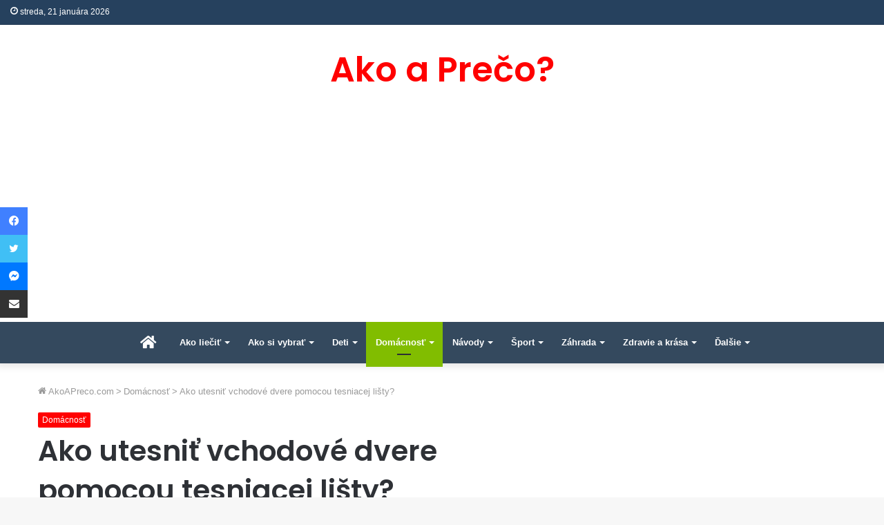

--- FILE ---
content_type: text/html; charset=UTF-8
request_url: https://akoapreco.com/ako-utesnit-vchodove-dvere-pomocou-tesniacej-listy/
body_size: 22737
content:
<!DOCTYPE html>
<html lang="sk-SK" class="" data-skin="light" prefix="og: https://ogp.me/ns#">
<head>
	<meta charset="UTF-8" />
	<link rel="profile" href="https://gmpg.org/xfn/11" />
	
<meta http-equiv='x-dns-prefetch-control' content='on'>
<link rel='dns-prefetch' href='//cdnjs.cloudflare.com' />
<link rel='dns-prefetch' href='//ajax.googleapis.com' />
<link rel='dns-prefetch' href='//fonts.googleapis.com' />
<link rel='dns-prefetch' href='//fonts.gstatic.com' />
<link rel='dns-prefetch' href='//s.gravatar.com' />
<link rel='dns-prefetch' href='//www.google-analytics.com' />
<link rel='preload' as='script' href='https://ajax.googleapis.com/ajax/libs/webfont/1/webfont.js'>
		<style>img:is([sizes="auto" i], [sizes^="auto," i]) { contain-intrinsic-size: 3000px 1500px }</style>
		
<!-- Optimalizácia pre vyhľadávače podľa Rank Math - https://rankmath.com/ -->
<title>Ako utesniť vchodové dvere pomocou tesniacej lišty?</title><link rel="stylesheet" href="https://akoapreco.com/wp-content/cache/min/1/5afe0fcf09151151a1c588b3824a16d8.css" media="all" data-minify="1" />
<meta name="description" content="Netesniace vchodové dvere sú príčinou toho, že vám z bytu uniká zbytočne veľké množstvo tepla. Ako utesniť vchodové dvere pomocou tesniacej lišty a kefy?"/>
<meta name="robots" content="follow, index, max-snippet:-1, max-video-preview:-1, max-image-preview:large"/>
<link rel="canonical" href="https://akoapreco.com/ako-utesnit-vchodove-dvere-pomocou-tesniacej-listy/" />
<meta property="og:locale" content="sk_SK" />
<meta property="og:type" content="article" />
<meta property="og:title" content="Ako utesniť vchodové dvere pomocou tesniacej lišty?" />
<meta property="og:description" content="Netesniace vchodové dvere sú príčinou toho, že vám z bytu uniká zbytočne veľké množstvo tepla. Ako utesniť vchodové dvere pomocou tesniacej lišty a kefy?" />
<meta property="og:url" content="https://akoapreco.com/ako-utesnit-vchodove-dvere-pomocou-tesniacej-listy/" />
<meta property="og:site_name" content="AkoAPreco.com" />
<meta property="article:publisher" content="https://www.facebook.com/akoapreco" />
<meta property="article:section" content="Domácnosť" />
<meta property="og:updated_time" content="2023-07-20T22:17:40+02:00" />
<meta property="og:image" content="https://akoapreco.com/wp-content/uploads/2016/04/ako-utesniť-vchodové-dvere.jpg" />
<meta property="og:image:secure_url" content="https://akoapreco.com/wp-content/uploads/2016/04/ako-utesniť-vchodové-dvere.jpg" />
<meta property="og:image:width" content="240" />
<meta property="og:image:height" content="246" />
<meta property="og:image:alt" content="ako utesniť vchodové dvere" />
<meta property="og:image:type" content="image/jpeg" />
<meta property="article:published_time" content="2016-04-01T21:11:38+02:00" />
<meta property="article:modified_time" content="2023-07-20T22:17:40+02:00" />
<meta name="twitter:card" content="summary_large_image" />
<meta name="twitter:title" content="Ako utesniť vchodové dvere pomocou tesniacej lišty?" />
<meta name="twitter:description" content="Netesniace vchodové dvere sú príčinou toho, že vám z bytu uniká zbytočne veľké množstvo tepla. Ako utesniť vchodové dvere pomocou tesniacej lišty a kefy?" />
<meta name="twitter:site" content="@akoapreco" />
<meta name="twitter:creator" content="@akoapreco" />
<meta name="twitter:image" content="https://akoapreco.com/wp-content/uploads/2016/04/ako-utesniť-vchodové-dvere.jpg" />
<meta name="twitter:label1" content="Napísané" />
<meta name="twitter:data1" content="AkoAPreco.com" />
<meta name="twitter:label2" content="Čas na čítanie" />
<meta name="twitter:data2" content="2 minúty" />
<script type="application/ld+json" class="rank-math-schema">{"@context":"https://schema.org","@graph":[{"@type":["Person","Organization"],"@id":"https://akoapreco.com/#person","name":"Redakcia AkoAPreco.com","sameAs":["https://www.facebook.com/akoapreco","https://twitter.com/akoapreco"],"logo":{"@type":"ImageObject","@id":"https://akoapreco.com/#logo","url":"https://akoapreco.com/wp-content/uploads/2019/10/Logo-Ako-A-Preco.com_.jpg","contentUrl":"https://akoapreco.com/wp-content/uploads/2019/10/Logo-Ako-A-Preco.com_.jpg","caption":"AkoAPreco.com","inLanguage":"sk-SK","width":"512","height":"512"},"image":{"@type":"ImageObject","@id":"https://akoapreco.com/#logo","url":"https://akoapreco.com/wp-content/uploads/2019/10/Logo-Ako-A-Preco.com_.jpg","contentUrl":"https://akoapreco.com/wp-content/uploads/2019/10/Logo-Ako-A-Preco.com_.jpg","caption":"AkoAPreco.com","inLanguage":"sk-SK","width":"512","height":"512"}},{"@type":"WebSite","@id":"https://akoapreco.com/#website","url":"https://akoapreco.com","name":"AkoAPreco.com","publisher":{"@id":"https://akoapreco.com/#person"},"inLanguage":"sk-SK"},{"@type":"ImageObject","@id":"https://akoapreco.com/wp-content/uploads/2016/04/ako-utesni\u0165-vchodov\u00e9-dvere.jpg","url":"https://akoapreco.com/wp-content/uploads/2016/04/ako-utesni\u0165-vchodov\u00e9-dvere.jpg","width":"240","height":"246","caption":"ako utesni\u0165 vchodov\u00e9 dvere","inLanguage":"sk-SK"},{"@type":"WebPage","@id":"https://akoapreco.com/ako-utesnit-vchodove-dvere-pomocou-tesniacej-listy/#webpage","url":"https://akoapreco.com/ako-utesnit-vchodove-dvere-pomocou-tesniacej-listy/","name":"Ako utesni\u0165 vchodov\u00e9 dvere pomocou tesniacej li\u0161ty?","datePublished":"2016-04-01T21:11:38+02:00","dateModified":"2023-07-20T22:17:40+02:00","isPartOf":{"@id":"https://akoapreco.com/#website"},"primaryImageOfPage":{"@id":"https://akoapreco.com/wp-content/uploads/2016/04/ako-utesni\u0165-vchodov\u00e9-dvere.jpg"},"inLanguage":"sk-SK"},{"@type":"Person","@id":"https://akoapreco.com/ako-utesnit-vchodove-dvere-pomocou-tesniacej-listy/#author","name":"AkoAPreco.com","image":{"@type":"ImageObject","@id":"https://secure.gravatar.com/avatar/479e999fec9e20419b0d13a0897a5268?s=96&amp;d=mm&amp;r=g","url":"https://secure.gravatar.com/avatar/479e999fec9e20419b0d13a0897a5268?s=96&amp;d=mm&amp;r=g","caption":"AkoAPreco.com","inLanguage":"sk-SK"}},{"@type":"BlogPosting","headline":"Ako utesni\u0165 vchodov\u00e9 dvere pomocou tesniacej li\u0161ty?","keywords":"utesni\u0165 vchodov\u00e9 dvere","datePublished":"2016-04-01T21:11:38+02:00","dateModified":"2023-07-20T22:17:40+02:00","author":{"@id":"https://akoapreco.com/ako-utesnit-vchodove-dvere-pomocou-tesniacej-listy/#author","name":"AkoAPreco.com"},"publisher":{"@id":"https://akoapreco.com/#person"},"description":"Netesniace vchodov\u00e9 dvere s\u00fa pr\u00ed\u010dinou toho, \u017ee v\u00e1m z bytu unik\u00e1 zbyto\u010dne ve\u013ek\u00e9 mno\u017estvo tepla. Ako utesni\u0165 vchodov\u00e9 dvere pomocou tesniacej li\u0161ty a kefy?","name":"Ako utesni\u0165 vchodov\u00e9 dvere pomocou tesniacej li\u0161ty?","@id":"https://akoapreco.com/ako-utesnit-vchodove-dvere-pomocou-tesniacej-listy/#richSnippet","isPartOf":{"@id":"https://akoapreco.com/ako-utesnit-vchodove-dvere-pomocou-tesniacej-listy/#webpage"},"image":{"@id":"https://akoapreco.com/wp-content/uploads/2016/04/ako-utesni\u0165-vchodov\u00e9-dvere.jpg"},"inLanguage":"sk-SK","mainEntityOfPage":{"@id":"https://akoapreco.com/ako-utesnit-vchodove-dvere-pomocou-tesniacej-listy/#webpage"}}]}</script>
<!-- /Rank Math WordPress SEO plugin -->

<link rel='dns-prefetch' href='//stats.wp.com' />
<link rel='dns-prefetch' href='//v0.wordpress.com' />
<link rel='dns-prefetch' href='//jetpack.wordpress.com' />
<link rel='dns-prefetch' href='//s0.wp.com' />
<link rel='dns-prefetch' href='//public-api.wordpress.com' />
<link rel='dns-prefetch' href='//0.gravatar.com' />
<link rel='dns-prefetch' href='//1.gravatar.com' />
<link rel='dns-prefetch' href='//2.gravatar.com' />
<link rel='dns-prefetch' href='//c0.wp.com' />
<link href='https://fonts.gstatic.com' crossorigin rel='preconnect' />
<link rel="alternate" type="application/rss+xml" title="RSS kanál: Ako a Prečo? &raquo;" href="https://akoapreco.com/feed/" />
<link rel="alternate" type="application/rss+xml" title="RSS kanál komentárov webu Ako a Prečo? &raquo;" href="https://akoapreco.com/comments/feed/" />
<link rel="alternate" type="application/rss+xml" title="RSS kanál komentárov webu Ako a Prečo? &raquo; ku článku Ako utesniť vchodové dvere pomocou tesniacej lišty?" href="https://akoapreco.com/ako-utesnit-vchodove-dvere-pomocou-tesniacej-listy/feed/" />
<!-- akoapreco.com is managing ads with Advanced Ads --><!--noptimize--><script id="akoap-ready">
			window.advanced_ads_ready=function(e,a){a=a||"complete";var d=function(e){return"interactive"===a?"loading"!==e:"complete"===e};d(document.readyState)?e():document.addEventListener("readystatechange",(function(a){d(a.target.readyState)&&e()}),{once:"interactive"===a})},window.advanced_ads_ready_queue=window.advanced_ads_ready_queue||[];		</script>
		<!--/noptimize--><style id='wp-emoji-styles-inline-css' type='text/css'>

	img.wp-smiley, img.emoji {
		display: inline !important;
		border: none !important;
		box-shadow: none !important;
		height: 1em !important;
		width: 1em !important;
		margin: 0 0.07em !important;
		vertical-align: -0.1em !important;
		background: none !important;
		padding: 0 !important;
	}
</style>


<style id='jetpack-sharing-buttons-style-inline-css' type='text/css'>
.jetpack-sharing-buttons__services-list{display:flex;flex-direction:row;flex-wrap:wrap;gap:0;list-style-type:none;margin:5px;padding:0}.jetpack-sharing-buttons__services-list.has-small-icon-size{font-size:12px}.jetpack-sharing-buttons__services-list.has-normal-icon-size{font-size:16px}.jetpack-sharing-buttons__services-list.has-large-icon-size{font-size:24px}.jetpack-sharing-buttons__services-list.has-huge-icon-size{font-size:36px}@media print{.jetpack-sharing-buttons__services-list{display:none!important}}.editor-styles-wrapper .wp-block-jetpack-sharing-buttons{gap:0;padding-inline-start:0}ul.jetpack-sharing-buttons__services-list.has-background{padding:1.25em 2.375em}
</style>
<style id='global-styles-inline-css' type='text/css'>
body{--wp--preset--color--black: #000000;--wp--preset--color--cyan-bluish-gray: #abb8c3;--wp--preset--color--white: #ffffff;--wp--preset--color--pale-pink: #f78da7;--wp--preset--color--vivid-red: #cf2e2e;--wp--preset--color--luminous-vivid-orange: #ff6900;--wp--preset--color--luminous-vivid-amber: #fcb900;--wp--preset--color--light-green-cyan: #7bdcb5;--wp--preset--color--vivid-green-cyan: #00d084;--wp--preset--color--pale-cyan-blue: #8ed1fc;--wp--preset--color--vivid-cyan-blue: #0693e3;--wp--preset--color--vivid-purple: #9b51e0;--wp--preset--gradient--vivid-cyan-blue-to-vivid-purple: linear-gradient(135deg,rgba(6,147,227,1) 0%,rgb(155,81,224) 100%);--wp--preset--gradient--light-green-cyan-to-vivid-green-cyan: linear-gradient(135deg,rgb(122,220,180) 0%,rgb(0,208,130) 100%);--wp--preset--gradient--luminous-vivid-amber-to-luminous-vivid-orange: linear-gradient(135deg,rgba(252,185,0,1) 0%,rgba(255,105,0,1) 100%);--wp--preset--gradient--luminous-vivid-orange-to-vivid-red: linear-gradient(135deg,rgba(255,105,0,1) 0%,rgb(207,46,46) 100%);--wp--preset--gradient--very-light-gray-to-cyan-bluish-gray: linear-gradient(135deg,rgb(238,238,238) 0%,rgb(169,184,195) 100%);--wp--preset--gradient--cool-to-warm-spectrum: linear-gradient(135deg,rgb(74,234,220) 0%,rgb(151,120,209) 20%,rgb(207,42,186) 40%,rgb(238,44,130) 60%,rgb(251,105,98) 80%,rgb(254,248,76) 100%);--wp--preset--gradient--blush-light-purple: linear-gradient(135deg,rgb(255,206,236) 0%,rgb(152,150,240) 100%);--wp--preset--gradient--blush-bordeaux: linear-gradient(135deg,rgb(254,205,165) 0%,rgb(254,45,45) 50%,rgb(107,0,62) 100%);--wp--preset--gradient--luminous-dusk: linear-gradient(135deg,rgb(255,203,112) 0%,rgb(199,81,192) 50%,rgb(65,88,208) 100%);--wp--preset--gradient--pale-ocean: linear-gradient(135deg,rgb(255,245,203) 0%,rgb(182,227,212) 50%,rgb(51,167,181) 100%);--wp--preset--gradient--electric-grass: linear-gradient(135deg,rgb(202,248,128) 0%,rgb(113,206,126) 100%);--wp--preset--gradient--midnight: linear-gradient(135deg,rgb(2,3,129) 0%,rgb(40,116,252) 100%);--wp--preset--font-size--small: 13px;--wp--preset--font-size--medium: 20px;--wp--preset--font-size--large: 36px;--wp--preset--font-size--x-large: 42px;--wp--preset--spacing--20: 0.44rem;--wp--preset--spacing--30: 0.67rem;--wp--preset--spacing--40: 1rem;--wp--preset--spacing--50: 1.5rem;--wp--preset--spacing--60: 2.25rem;--wp--preset--spacing--70: 3.38rem;--wp--preset--spacing--80: 5.06rem;--wp--preset--shadow--natural: 6px 6px 9px rgba(0, 0, 0, 0.2);--wp--preset--shadow--deep: 12px 12px 50px rgba(0, 0, 0, 0.4);--wp--preset--shadow--sharp: 6px 6px 0px rgba(0, 0, 0, 0.2);--wp--preset--shadow--outlined: 6px 6px 0px -3px rgba(255, 255, 255, 1), 6px 6px rgba(0, 0, 0, 1);--wp--preset--shadow--crisp: 6px 6px 0px rgba(0, 0, 0, 1);}:where(.is-layout-flex){gap: 0.5em;}:where(.is-layout-grid){gap: 0.5em;}body .is-layout-flex{display: flex;}body .is-layout-flex{flex-wrap: wrap;align-items: center;}body .is-layout-flex > *{margin: 0;}body .is-layout-grid{display: grid;}body .is-layout-grid > *{margin: 0;}:where(.wp-block-columns.is-layout-flex){gap: 2em;}:where(.wp-block-columns.is-layout-grid){gap: 2em;}:where(.wp-block-post-template.is-layout-flex){gap: 1.25em;}:where(.wp-block-post-template.is-layout-grid){gap: 1.25em;}.has-black-color{color: var(--wp--preset--color--black) !important;}.has-cyan-bluish-gray-color{color: var(--wp--preset--color--cyan-bluish-gray) !important;}.has-white-color{color: var(--wp--preset--color--white) !important;}.has-pale-pink-color{color: var(--wp--preset--color--pale-pink) !important;}.has-vivid-red-color{color: var(--wp--preset--color--vivid-red) !important;}.has-luminous-vivid-orange-color{color: var(--wp--preset--color--luminous-vivid-orange) !important;}.has-luminous-vivid-amber-color{color: var(--wp--preset--color--luminous-vivid-amber) !important;}.has-light-green-cyan-color{color: var(--wp--preset--color--light-green-cyan) !important;}.has-vivid-green-cyan-color{color: var(--wp--preset--color--vivid-green-cyan) !important;}.has-pale-cyan-blue-color{color: var(--wp--preset--color--pale-cyan-blue) !important;}.has-vivid-cyan-blue-color{color: var(--wp--preset--color--vivid-cyan-blue) !important;}.has-vivid-purple-color{color: var(--wp--preset--color--vivid-purple) !important;}.has-black-background-color{background-color: var(--wp--preset--color--black) !important;}.has-cyan-bluish-gray-background-color{background-color: var(--wp--preset--color--cyan-bluish-gray) !important;}.has-white-background-color{background-color: var(--wp--preset--color--white) !important;}.has-pale-pink-background-color{background-color: var(--wp--preset--color--pale-pink) !important;}.has-vivid-red-background-color{background-color: var(--wp--preset--color--vivid-red) !important;}.has-luminous-vivid-orange-background-color{background-color: var(--wp--preset--color--luminous-vivid-orange) !important;}.has-luminous-vivid-amber-background-color{background-color: var(--wp--preset--color--luminous-vivid-amber) !important;}.has-light-green-cyan-background-color{background-color: var(--wp--preset--color--light-green-cyan) !important;}.has-vivid-green-cyan-background-color{background-color: var(--wp--preset--color--vivid-green-cyan) !important;}.has-pale-cyan-blue-background-color{background-color: var(--wp--preset--color--pale-cyan-blue) !important;}.has-vivid-cyan-blue-background-color{background-color: var(--wp--preset--color--vivid-cyan-blue) !important;}.has-vivid-purple-background-color{background-color: var(--wp--preset--color--vivid-purple) !important;}.has-black-border-color{border-color: var(--wp--preset--color--black) !important;}.has-cyan-bluish-gray-border-color{border-color: var(--wp--preset--color--cyan-bluish-gray) !important;}.has-white-border-color{border-color: var(--wp--preset--color--white) !important;}.has-pale-pink-border-color{border-color: var(--wp--preset--color--pale-pink) !important;}.has-vivid-red-border-color{border-color: var(--wp--preset--color--vivid-red) !important;}.has-luminous-vivid-orange-border-color{border-color: var(--wp--preset--color--luminous-vivid-orange) !important;}.has-luminous-vivid-amber-border-color{border-color: var(--wp--preset--color--luminous-vivid-amber) !important;}.has-light-green-cyan-border-color{border-color: var(--wp--preset--color--light-green-cyan) !important;}.has-vivid-green-cyan-border-color{border-color: var(--wp--preset--color--vivid-green-cyan) !important;}.has-pale-cyan-blue-border-color{border-color: var(--wp--preset--color--pale-cyan-blue) !important;}.has-vivid-cyan-blue-border-color{border-color: var(--wp--preset--color--vivid-cyan-blue) !important;}.has-vivid-purple-border-color{border-color: var(--wp--preset--color--vivid-purple) !important;}.has-vivid-cyan-blue-to-vivid-purple-gradient-background{background: var(--wp--preset--gradient--vivid-cyan-blue-to-vivid-purple) !important;}.has-light-green-cyan-to-vivid-green-cyan-gradient-background{background: var(--wp--preset--gradient--light-green-cyan-to-vivid-green-cyan) !important;}.has-luminous-vivid-amber-to-luminous-vivid-orange-gradient-background{background: var(--wp--preset--gradient--luminous-vivid-amber-to-luminous-vivid-orange) !important;}.has-luminous-vivid-orange-to-vivid-red-gradient-background{background: var(--wp--preset--gradient--luminous-vivid-orange-to-vivid-red) !important;}.has-very-light-gray-to-cyan-bluish-gray-gradient-background{background: var(--wp--preset--gradient--very-light-gray-to-cyan-bluish-gray) !important;}.has-cool-to-warm-spectrum-gradient-background{background: var(--wp--preset--gradient--cool-to-warm-spectrum) !important;}.has-blush-light-purple-gradient-background{background: var(--wp--preset--gradient--blush-light-purple) !important;}.has-blush-bordeaux-gradient-background{background: var(--wp--preset--gradient--blush-bordeaux) !important;}.has-luminous-dusk-gradient-background{background: var(--wp--preset--gradient--luminous-dusk) !important;}.has-pale-ocean-gradient-background{background: var(--wp--preset--gradient--pale-ocean) !important;}.has-electric-grass-gradient-background{background: var(--wp--preset--gradient--electric-grass) !important;}.has-midnight-gradient-background{background: var(--wp--preset--gradient--midnight) !important;}.has-small-font-size{font-size: var(--wp--preset--font-size--small) !important;}.has-medium-font-size{font-size: var(--wp--preset--font-size--medium) !important;}.has-large-font-size{font-size: var(--wp--preset--font-size--large) !important;}.has-x-large-font-size{font-size: var(--wp--preset--font-size--x-large) !important;}
.wp-block-navigation a:where(:not(.wp-element-button)){color: inherit;}
:where(.wp-block-post-template.is-layout-flex){gap: 1.25em;}:where(.wp-block-post-template.is-layout-grid){gap: 1.25em;}
:where(.wp-block-columns.is-layout-flex){gap: 2em;}:where(.wp-block-columns.is-layout-grid){gap: 2em;}
.wp-block-pullquote{font-size: 1.5em;line-height: 1.6;}
</style>


<style id='ez-toc-inline-css' type='text/css'>
div#ez-toc-container .ez-toc-title {font-size: 105%;}div#ez-toc-container .ez-toc-title {font-weight: 500;}div#ez-toc-container ul li , div#ez-toc-container ul li a {font-size: 95%;}div#ez-toc-container ul li , div#ez-toc-container ul li a {font-weight: 500;}div#ez-toc-container nav ul ul li {font-size: 90%;}
</style>








<link rel='stylesheet' id='tie-css-print-css' href='https://akoapreco.com/wp-content/themes/jannah/assets/css/print.css?ver=5.4.10' type='text/css' media='print' />

<style id='tie-css-style-custom-inline-css' type='text/css'>
.brand-title,a:hover,.tie-popup-search-submit,#logo.text-logo a,.theme-header nav .components #search-submit:hover,.theme-header .header-nav .components > li:hover > a,.theme-header .header-nav .components li a:hover,.main-menu ul.cats-vertical li a.is-active,.main-menu ul.cats-vertical li a:hover,.main-nav li.mega-menu .post-meta a:hover,.main-nav li.mega-menu .post-box-title a:hover,.search-in-main-nav.autocomplete-suggestions a:hover,#main-nav .menu ul:not(.cats-horizontal) li:hover > a,#main-nav .menu ul li.current-menu-item:not(.mega-link-column) > a,.top-nav .menu li:hover > a,.top-nav .menu > .tie-current-menu > a,.search-in-top-nav.autocomplete-suggestions .post-title a:hover,div.mag-box .mag-box-options .mag-box-filter-links a.active,.mag-box-filter-links .flexMenu-viewMore:hover > a,.stars-rating-active,body .tabs.tabs .active > a,.video-play-icon,.spinner-circle:after,#go-to-content:hover,.comment-list .comment-author .fn,.commentlist .comment-author .fn,blockquote::before,blockquote cite,blockquote.quote-simple p,.multiple-post-pages a:hover,#story-index li .is-current,.latest-tweets-widget .twitter-icon-wrap span,.wide-slider-nav-wrapper .slide,.wide-next-prev-slider-wrapper .tie-slider-nav li:hover span,.review-final-score h3,#mobile-menu-icon:hover .menu-text,body .entry a,.dark-skin body .entry a,.entry .post-bottom-meta a:hover,.comment-list .comment-content a,q a,blockquote a,.widget.tie-weather-widget .icon-basecloud-bg:after,.site-footer a:hover,.site-footer .stars-rating-active,.site-footer .twitter-icon-wrap span,.site-info a:hover{color: #ff0000;}#instagram-link a:hover{color: #ff0000 !important;border-color: #ff0000 !important;}#theme-header #main-nav .spinner-circle:after{color: #81bd00;}[type='submit'],.button,.generic-button a,.generic-button button,.theme-header .header-nav .comp-sub-menu a.button.guest-btn:hover,.theme-header .header-nav .comp-sub-menu a.checkout-button,nav.main-nav .menu > li.tie-current-menu > a,nav.main-nav .menu > li:hover > a,.main-menu .mega-links-head:after,.main-nav .mega-menu.mega-cat .cats-horizontal li a.is-active,#mobile-menu-icon:hover .nav-icon,#mobile-menu-icon:hover .nav-icon:before,#mobile-menu-icon:hover .nav-icon:after,.search-in-main-nav.autocomplete-suggestions a.button,.search-in-top-nav.autocomplete-suggestions a.button,.spinner > div,.post-cat,.pages-numbers li.current span,.multiple-post-pages > span,#tie-wrapper .mejs-container .mejs-controls,.mag-box-filter-links a:hover,.slider-arrow-nav a:not(.pagination-disabled):hover,.comment-list .reply a:hover,.commentlist .reply a:hover,#reading-position-indicator,#story-index-icon,.videos-block .playlist-title,.review-percentage .review-item span span,.tie-slick-dots li.slick-active button,.tie-slick-dots li button:hover,.digital-rating-static,.timeline-widget li a:hover .date:before,#wp-calendar #today,.posts-list-counter li.widget-post-list:before,.cat-counter a + span,.tie-slider-nav li span:hover,.fullwidth-area .widget_tag_cloud .tagcloud a:hover,.magazine2:not(.block-head-4) .dark-widgetized-area ul.tabs a:hover,.magazine2:not(.block-head-4) .dark-widgetized-area ul.tabs .active a,.magazine1 .dark-widgetized-area ul.tabs a:hover,.magazine1 .dark-widgetized-area ul.tabs .active a,.block-head-4.magazine2 .dark-widgetized-area .tabs.tabs .active a,.block-head-4.magazine2 .dark-widgetized-area .tabs > .active a:before,.block-head-4.magazine2 .dark-widgetized-area .tabs > .active a:after,.demo_store,.demo #logo:after,.demo #sticky-logo:after,.widget.tie-weather-widget,span.video-close-btn:hover,#go-to-top,.latest-tweets-widget .slider-links .button:not(:hover){background-color: #ff0000;color: #FFFFFF;}.tie-weather-widget .widget-title .the-subtitle,.block-head-4.magazine2 #footer .tabs .active a:hover{color: #FFFFFF;}pre,code,.pages-numbers li.current span,.theme-header .header-nav .comp-sub-menu a.button.guest-btn:hover,.multiple-post-pages > span,.post-content-slideshow .tie-slider-nav li span:hover,#tie-body .tie-slider-nav li > span:hover,.slider-arrow-nav a:not(.pagination-disabled):hover,.main-nav .mega-menu.mega-cat .cats-horizontal li a.is-active,.main-nav .mega-menu.mega-cat .cats-horizontal li a:hover,.main-menu .menu > li > .menu-sub-content{border-color: #ff0000;}.main-menu .menu > li.tie-current-menu{border-bottom-color: #ff0000;}.top-nav .menu li.tie-current-menu > a:before,.top-nav .menu li.menu-item-has-children:hover > a:before{border-top-color: #ff0000;}.main-nav .main-menu .menu > li.tie-current-menu > a:before,.main-nav .main-menu .menu > li:hover > a:before{border-top-color: #FFFFFF;}header.main-nav-light .main-nav .menu-item-has-children li:hover > a:before,header.main-nav-light .main-nav .mega-menu li:hover > a:before{border-left-color: #ff0000;}.rtl header.main-nav-light .main-nav .menu-item-has-children li:hover > a:before,.rtl header.main-nav-light .main-nav .mega-menu li:hover > a:before{border-right-color: #ff0000;border-left-color: transparent;}.top-nav ul.menu li .menu-item-has-children:hover > a:before{border-top-color: transparent;border-left-color: #ff0000;}.rtl .top-nav ul.menu li .menu-item-has-children:hover > a:before{border-left-color: transparent;border-right-color: #ff0000;}::-moz-selection{background-color: #ff0000;color: #FFFFFF;}::selection{background-color: #ff0000;color: #FFFFFF;}circle.circle_bar{stroke: #ff0000;}#reading-position-indicator{box-shadow: 0 0 10px rgba( 255,0,0,0.7);}#logo.text-logo a:hover,body .entry a:hover,.dark-skin body .entry a:hover,.comment-list .comment-content a:hover,.block-head-4.magazine2 .site-footer .tabs li a:hover,q a:hover,blockquote a:hover{color: #cd0000;}.button:hover,input[type='submit']:hover,.generic-button a:hover,.generic-button button:hover,a.post-cat:hover,.site-footer .button:hover,.site-footer [type='submit']:hover,.search-in-main-nav.autocomplete-suggestions a.button:hover,.search-in-top-nav.autocomplete-suggestions a.button:hover,.theme-header .header-nav .comp-sub-menu a.checkout-button:hover{background-color: #cd0000;color: #FFFFFF;}.theme-header .header-nav .comp-sub-menu a.checkout-button:not(:hover),body .entry a.button{color: #FFFFFF;}#story-index.is-compact .story-index-content{background-color: #ff0000;}#story-index.is-compact .story-index-content a,#story-index.is-compact .story-index-content .is-current{color: #FFFFFF;}#tie-body .mag-box-title h3 a,#tie-body .block-more-button{color: #ff0000;}#tie-body .mag-box-title h3 a:hover,#tie-body .block-more-button:hover{color: #cd0000;}#tie-body .mag-box-title{color: #ff0000;}#tie-body .mag-box-title:after,#tie-body #footer .widget-title:after{background-color: #ff0000;}
</style>

<script type="text/javascript" src="https://c0.wp.com/c/6.5.7/wp-includes/js/jquery/jquery.min.js" id="jquery-core-js"></script>
<script type="text/javascript" id="advanced-ads-advanced-js-js-extra">
/* <![CDATA[ */
var advads_options = {"blog_id":"1","privacy":{"enabled":false,"state":"not_needed"}};
/* ]]> */
</script>
<script data-minify="1" type="text/javascript" src="https://akoapreco.com/wp-content/cache/min/1/wp-content/uploads/395/92/public/assets/js/828-a9b089eccd2eb2447d07c5f48f731bc4.js" id="advanced-ads-advanced-js-js"></script>
<link rel="https://api.w.org/" href="https://akoapreco.com/wp-json/" /><link rel="alternate" type="application/json" href="https://akoapreco.com/wp-json/wp/v2/posts/6907" /><link rel="EditURI" type="application/rsd+xml" title="RSD" href="https://akoapreco.com/xmlrpc.php?rsd" />
<meta name="generator" content="WordPress 6.5.7" />
<link rel='shortlink' href='https://akoapreco.com/?p=6907' />
<link rel="alternate" type="application/json+oembed" href="https://akoapreco.com/wp-json/oembed/1.0/embed?url=https%3A%2F%2Fakoapreco.com%2Fako-utesnit-vchodove-dvere-pomocou-tesniacej-listy%2F" />
<link rel="alternate" type="text/xml+oembed" href="https://akoapreco.com/wp-json/oembed/1.0/embed?url=https%3A%2F%2Fakoapreco.com%2Fako-utesnit-vchodove-dvere-pomocou-tesniacej-listy%2F&#038;format=xml" />
	<style>img#wpstats{display:none}</style>
		<script type="text/javascript">
		var advadsCfpQueue = [];
		var advadsCfpAd = function( adID ){
			if ( 'undefined' == typeof advadsProCfp ) { advadsCfpQueue.push( adID ) } else { advadsProCfp.addElement( adID ) }
		};
		</script>
		<meta http-equiv="X-UA-Compatible" content="IE=edge">
<meta name="theme-color" content="#ff0000" /><meta name="viewport" content="width=device-width, initial-scale=1.0" /><script  async src="https://pagead2.googlesyndication.com/pagead/js/adsbygoogle.js?client=ca-pub-5823320385597956" crossorigin="anonymous"></script><link rel="icon" href="https://akoapreco.com/wp-content/uploads/2016/03/akoapreco-favicon.png" sizes="32x32" />
<link rel="icon" href="https://akoapreco.com/wp-content/uploads/2016/03/akoapreco-favicon.png" sizes="192x192" />
<link rel="apple-touch-icon" href="https://akoapreco.com/wp-content/uploads/2016/03/akoapreco-favicon.png" />
<meta name="msapplication-TileImage" content="https://akoapreco.com/wp-content/uploads/2016/03/akoapreco-favicon.png" />
<noscript><style id="rocket-lazyload-nojs-css">.rll-youtube-player, [data-lazy-src]{display:none !important;}</style></noscript></head>

<body data-rsssl=1 id="tie-body" class="post-template-default single single-post postid-6907 single-format-standard tie-no-js wrapper-has-shadow block-head-3 magazine2 is-thumb-overlay-disabled is-desktop is-header-layout-2 sidebar-right has-sidebar post-layout-1 narrow-title-narrow-media has-mobile-share aa-prefix-akoap-">



<div class="background-overlay">

	<div id="tie-container" class="site tie-container">

		
		<div id="tie-wrapper">

			
<header id="theme-header" class="theme-header header-layout-2 main-nav-light main-nav-default-light main-nav-below no-stream-item top-nav-active top-nav-dark top-nav-default-dark top-nav-above has-shadow is-stretch-header has-normal-width-logo mobile-header-centered">
	
<nav id="top-nav"  class="has-date-components-menu top-nav header-nav" aria-label="Secondary Navigation">
	<div class="container">
		<div class="topbar-wrapper">

			
					<div class="topbar-today-date tie-icon">
						streda, 21 januára 2026					</div>
					
			<div class="tie-alignleft">
							</div><!-- .tie-alignleft /-->

			<div class="tie-alignright">
							</div><!-- .tie-alignright /-->

		</div><!-- .topbar-wrapper /-->
	</div><!-- .container /-->
</nav><!-- #top-nav /-->

<div class="container header-container">
	<div class="tie-row logo-row">

		
		<div class="logo-wrapper">
			<div class="tie-col-md-4 logo-container clearfix">
				<div id="mobile-header-components-area_1" class="mobile-header-components"><ul class="components"><li class="mobile-component_menu custom-menu-link"><a href="#" id="mobile-menu-icon" class="menu-text-wrapper"><span class="tie-mobile-menu-icon nav-icon is-layout-4"></span><span class="menu-text">Menu</span></a></li></ul></div>
		<div id="logo" class="text-logo" >

			
			<a title="Ako a Prečo?" href="https://akoapreco.com/">
				<div class="logo-text">Ako a Prečo?</div>			</a>

			
		</div><!-- #logo /-->

		<div id="mobile-header-components-area_2" class="mobile-header-components"></div>			</div><!-- .tie-col /-->
		</div><!-- .logo-wrapper /-->

		
	</div><!-- .tie-row /-->
</div><!-- .container /-->

<div class="main-nav-wrapper">
	<nav id="main-nav"  class="main-nav header-nav"  aria-label="Primary Navigation">
		<div class="container">

			<div class="main-menu-wrapper">

				
				<div id="menu-components-wrap">

					
					<div class="main-menu main-menu-wrap tie-alignleft">
						<div id="main-nav-menu" class="main-menu header-menu"><ul id="menu-main-menu-sahifa" class="menu" role="menubar"><li id="menu-item-46065" class="menu-item menu-item-type-post_type menu-item-object-page menu-item-home menu-item-46065 menu-item-has-icon is-icon-only"><a title="Úvodná stránka AkoaPreco.com" href="https://akoapreco.com/"> <span aria-hidden="true" class="tie-menu-icon fas fa-home"></span>  <span class="screen-reader-text">Úvodná stránka AkoAPreco.com</span></a></li>
<li id="menu-item-30976" class="menu-item menu-item-type-taxonomy menu-item-object-category menu-item-has-children menu-item-30976 mega-menu mega-recent-featured " data-id="55" ><a href="https://akoapreco.com/category/ako-liecit/">Ako liečiť</a>
<div class="mega-menu-block menu-sub-content">

<ul class="mega-recent-featured-list sub-list">
	<li id="menu-item-30986" class="menu-item menu-item-type-taxonomy menu-item-object-ako-liecit menu-item-30986"><a href="https://akoapreco.com/ako-liecit/choroby/">Choroby</a></li>
	<li id="menu-item-30987" class="menu-item menu-item-type-taxonomy menu-item-object-ako-liecit menu-item-30987"><a href="https://akoapreco.com/ako-liecit/detske-choroby/">Detské choroby</a></li>
	<li id="menu-item-30988" class="menu-item menu-item-type-taxonomy menu-item-object-ako-liecit menu-item-30988"><a href="https://akoapreco.com/ako-liecit/domaca-lekaren/">Domáca lekáreň</a></li>
	<li id="menu-item-30989" class="menu-item menu-item-type-taxonomy menu-item-object-ako-liecit menu-item-30989"><a href="https://akoapreco.com/ako-liecit/kozne-choroby/">Kožné choroby</a></li>
	<li id="menu-item-30990" class="menu-item menu-item-type-taxonomy menu-item-object-ako-liecit menu-item-30990"><a href="https://akoapreco.com/ako-liecit/poradna/">Poradňa</a></li>
	<li id="menu-item-30991" class="menu-item menu-item-type-taxonomy menu-item-object-ako-liecit menu-item-30991"><a href="https://akoapreco.com/ako-liecit/prevencia/">Prevencia</a></li>
	<li id="menu-item-30992" class="menu-item menu-item-type-taxonomy menu-item-object-ako-liecit menu-item-30992"><a href="https://akoapreco.com/ako-liecit/zenske-choroby/">Ženské choroby</a></li>
</ul>

<div class="mega-menu-content">
<div class="mega-ajax-content">
</div><!-- .mega-ajax-content -->

</div><!-- .mega-menu-content -->

</div><!-- .mega-menu-block --> 
</li>
<li id="menu-item-30977" class="menu-item menu-item-type-taxonomy menu-item-object-category menu-item-30977 mega-menu mega-recent-featured " data-id="29" ><a href="https://akoapreco.com/category/ako-si-vybrat/">Ako si vybrať</a>
<div class="mega-menu-block menu-sub-content">

<div class="mega-menu-content">
<div class="mega-ajax-content">
</div><!-- .mega-ajax-content -->

</div><!-- .mega-menu-content -->

</div><!-- .mega-menu-block --> 
</li>
<li id="menu-item-30979" class="menu-item menu-item-type-taxonomy menu-item-object-category menu-item-has-children menu-item-30979"><a href="https://akoapreco.com/category/deti/">Deti</a>
<ul class="sub-menu menu-sub-content">
	<li id="menu-item-30999" class="menu-item menu-item-type-custom menu-item-object-custom menu-item-30999"><a href="https://akoapreco.com/tag/ako-naucit/">Ako naučiť</a></li>
	<li id="menu-item-31000" class="menu-item menu-item-type-custom menu-item-object-custom menu-item-31000"><a href="https://akoapreco.com/ako-liecit/detske-choroby/">Detské choroby</a></li>
	<li id="menu-item-31001" class="menu-item menu-item-type-custom menu-item-object-custom menu-item-31001"><a href="https://akoapreco.com/category/deti/">Všetky články o deťoch</a></li>
</ul>
</li>
<li id="menu-item-30980" class="menu-item menu-item-type-taxonomy menu-item-object-category current-post-ancestor current-menu-parent current-post-parent menu-item-30980 tie-current-menu mega-menu mega-recent-featured " data-id="6" ><a href="https://akoapreco.com/category/domacnost/">Domácnosť</a>
<div class="mega-menu-block menu-sub-content">

<div class="mega-menu-content">
<div class="mega-ajax-content">
</div><!-- .mega-ajax-content -->

</div><!-- .mega-menu-content -->

</div><!-- .mega-menu-block --> 
</li>
<li id="menu-item-30981" class="menu-item menu-item-type-taxonomy menu-item-object-category menu-item-30981 mega-menu mega-recent-featured " data-id="17" ><a href="https://akoapreco.com/category/navody/">Návody</a>
<div class="mega-menu-block menu-sub-content">

<div class="mega-menu-content">
<div class="mega-ajax-content">
</div><!-- .mega-ajax-content -->

</div><!-- .mega-menu-content -->

</div><!-- .mega-menu-block --> 
</li>
<li id="menu-item-31025" class="menu-item menu-item-type-taxonomy menu-item-object-category menu-item-31025 mega-menu mega-cat " data-id="18" ><a href="https://akoapreco.com/category/sport/">Šport</a>
<div class="mega-menu-block menu-sub-content">

<div class="mega-menu-content">
<div class="mega-cat-wrapper">
<div class="mega-cat-content horizontal-posts">

												<div class="mega-ajax-content mega-cat-posts-container clearfix">

												</div><!-- .mega-ajax-content -->

						</div><!-- .mega-cat-content -->

					</div><!-- .mega-cat-Wrapper -->

</div><!-- .mega-menu-content -->

</div><!-- .mega-menu-block --> 
</li>
<li id="menu-item-30984" class="menu-item menu-item-type-taxonomy menu-item-object-category menu-item-30984 mega-menu mega-cat " data-id="4" ><a href="https://akoapreco.com/category/zahrada/">Záhrada</a>
<div class="mega-menu-block menu-sub-content">

<div class="mega-menu-content">
<div class="mega-cat-wrapper">
<div class="mega-cat-content horizontal-posts">

												<div class="mega-ajax-content mega-cat-posts-container clearfix">

												</div><!-- .mega-ajax-content -->

						</div><!-- .mega-cat-content -->

					</div><!-- .mega-cat-Wrapper -->

</div><!-- .mega-menu-content -->

</div><!-- .mega-menu-block --> 
</li>
<li id="menu-item-30985" class="menu-item menu-item-type-taxonomy menu-item-object-category menu-item-30985 mega-menu mega-cat " data-id="5" ><a href="https://akoapreco.com/category/zdravie-a-krasa/">Zdravie a krása</a>
<div class="mega-menu-block menu-sub-content">

<div class="mega-menu-content">
<div class="mega-cat-wrapper">
<div class="mega-cat-content horizontal-posts">

												<div class="mega-ajax-content mega-cat-posts-container clearfix">

												</div><!-- .mega-ajax-content -->

						</div><!-- .mega-cat-content -->

					</div><!-- .mega-cat-Wrapper -->

</div><!-- .mega-menu-content -->

</div><!-- .mega-menu-block --> 
</li>
<li id="menu-item-31012" class="menu-item menu-item-type-custom menu-item-object-custom menu-item-has-children menu-item-31012 mega-menu mega-links mega-links-4col "><a href="https://akoapreco.com/dalsie/">Ďalšie</a>
<div class="mega-menu-block menu-sub-content">

<ul class="sub-menu-columns">
	<li id="menu-item-31013" class="menu-item menu-item-type-taxonomy menu-item-object-category menu-item-31013 mega-link-column "><a class="mega-links-head"  href="https://akoapreco.com/category/auto-moto/">Auto-moto</a></li>
	<li id="menu-item-31015" class="menu-item menu-item-type-taxonomy menu-item-object-category menu-item-31015 mega-link-column "><a class="mega-links-head"  href="https://akoapreco.com/category/elektronika/">Elektronika</a></li>
	<li id="menu-item-31016" class="menu-item menu-item-type-taxonomy menu-item-object-category menu-item-31016 mega-link-column "><a class="mega-links-head"  href="https://akoapreco.com/category/etiketa/">Etiketa</a></li>
	<li id="menu-item-31017" class="menu-item menu-item-type-taxonomy menu-item-object-category menu-item-31017 mega-link-column "><a class="mega-links-head"  href="https://akoapreco.com/category/financie/">Financie</a></li>
	<li id="menu-item-30978" class="menu-item menu-item-type-taxonomy menu-item-object-category menu-item-30978 mega-link-column "><a class="mega-links-head"  href="https://akoapreco.com/category/chudnutie/">Chudnutie</a></li>
	<li id="menu-item-31018" class="menu-item menu-item-type-taxonomy menu-item-object-category menu-item-31018 mega-link-column "><a class="mega-links-head"  href="https://akoapreco.com/category/internet/">Internet</a></li>
	<li id="menu-item-31019" class="menu-item menu-item-type-taxonomy menu-item-object-category menu-item-31019 mega-link-column "><a class="mega-links-head"  href="https://akoapreco.com/category/kuchyna/">Kuchyňa</a></li>
	<li id="menu-item-31020" class="menu-item menu-item-type-taxonomy menu-item-object-category menu-item-31020 mega-link-column "><a class="mega-links-head"  href="https://akoapreco.com/category/nezaradene/">Nezaradené</a></li>
	<li id="menu-item-31021" class="menu-item menu-item-type-taxonomy menu-item-object-category menu-item-31021 mega-link-column "><a class="mega-links-head"  href="https://akoapreco.com/category/praca-a-vzdelanie/">Práca a vzdelanie</a></li>
	<li id="menu-item-31023" class="menu-item menu-item-type-taxonomy menu-item-object-category menu-item-31023 mega-link-column "><a class="mega-links-head"  href="https://akoapreco.com/category/preco/">Prečo</a></li>
	<li id="menu-item-31024" class="menu-item menu-item-type-taxonomy menu-item-object-category menu-item-31024 mega-link-column "><a class="mega-links-head"  href="https://akoapreco.com/category/skola/">Škola</a></li>
	<li id="menu-item-31027" class="menu-item menu-item-type-taxonomy menu-item-object-category menu-item-31027 mega-link-column "><a class="mega-links-head"  href="https://akoapreco.com/category/vztahy/">Vzťahy</a></li>
	<li id="menu-item-31028" class="menu-item menu-item-type-taxonomy menu-item-object-category menu-item-31028 mega-link-column "><a class="mega-links-head"  href="https://akoapreco.com/category/zvierata/">Zvieratá</a></li>
</ul>

</div><!-- .mega-menu-block --> 
</li>
</ul></div>					</div><!-- .main-menu.tie-alignleft /-->

					
				</div><!-- #menu-components-wrap /-->
			</div><!-- .main-menu-wrapper /-->
		</div><!-- .container /-->
	</nav><!-- #main-nav /-->
</div><!-- .main-nav-wrapper /-->

</header>

<div id="content" class="site-content container"><div id="main-content-row" class="tie-row main-content-row">

<div class="main-content tie-col-md-8 tie-col-xs-12" role="main">

	
	<article id="the-post" class="container-wrapper post-content">

		
<header class="entry-header-outer">

	<nav id="breadcrumb"><a href="https://akoapreco.com/"><span class="tie-icon-home" aria-hidden="true"></span> AkoAPreco.com</a><em class="delimiter">&gt;</em><a href="https://akoapreco.com/category/domacnost/">Domácnosť</a><em class="delimiter">&gt;</em><span class="current">Ako utesniť vchodové dvere pomocou tesniacej lišty?</span></nav><script type="application/ld+json">{"@context":"http:\/\/schema.org","@type":"BreadcrumbList","@id":"#Breadcrumb","itemListElement":[{"@type":"ListItem","position":1,"item":{"name":"AkoAPreco.com","@id":"https:\/\/akoapreco.com\/"}},{"@type":"ListItem","position":2,"item":{"name":"Dom\u00e1cnos\u0165","@id":"https:\/\/akoapreco.com\/category\/domacnost\/"}}]}</script>
	<div class="entry-header">

		<span class="post-cat-wrap"><a class="post-cat tie-cat-6" href="https://akoapreco.com/category/domacnost/">Domácnosť</a></span>
		<h1 class="post-title entry-title">Ako utesniť vchodové dvere pomocou tesniacej lišty?</h1>

		<div id="single-post-meta" class="post-meta clearfix"><div class="tie-alignright"><span class="meta-comment tie-icon meta-item fa-before">0</span></div></div><!-- .post-meta -->	</div><!-- .entry-header /-->

	
	
</header><!-- .entry-header-outer /-->


		<div class="entry-content entry clearfix">

			
			<p><img decoding="async" class="alignright wp-image-6912" src="data:image/svg+xml,%3Csvg%20xmlns='http://www.w3.org/2000/svg'%20viewBox='0%200%20210%20215'%3E%3C/svg%3E" alt="ako utesniť vchodové dvere" width="210" height="215" data-lazy-src="https://akoapreco.com/wp-content/uploads/2016/04/ako-utesniť-vchodové-dvere.jpg" /><noscript><img decoding="async" class="alignright wp-image-6912" src="https://akoapreco.com/wp-content/uploads/2016/04/ako-utesniť-vchodové-dvere.jpg" alt="ako utesniť vchodové dvere" width="210" height="215" /></noscript>Netesniace vchodové dvere sú príčinou toho, že vám z bytu uniká zbytočne veľké množstvo tepla. Najmä v zimných mesiacoch potom musíte neustále naplno kúriť. To logicky prináša zvýšenie nákladov na prevádzku domácnosti. Pritom existuje veľmi jednoduché a účinné riešenie v podobe inštalácie tesniacej lišty. Ako utesniť vchodové dvere pomocou tesniacej lišty a kefy?<span id="more-6907"></span></p>
<p>V článku sa dozviete:</p>
<ul>
<li>Prečo je dôležité tesnenie dverí</li>
<li>Postup tesnenia pomocou kefovej lišty</li>
<li>Čo je potrebné</li>
<li>Ako dlho to potrvá</li>
<li>Aké budú náklady</li>
</ul>
<div id="ez-toc-container" class="ez-toc-v2_0_76 counter-hierarchy ez-toc-counter ez-toc-grey ez-toc-container-direction">
<div class="ez-toc-title-container">
<p class="ez-toc-title" style="cursor:inherit">Obsah článku:</p>
<span class="ez-toc-title-toggle"><a href="#" class="ez-toc-pull-right ez-toc-btn ez-toc-btn-xs ez-toc-btn-default ez-toc-toggle" aria-label="Toggle Table of Content"><span class="ez-toc-js-icon-con"><span class=""><span class="eztoc-hide" style="display:none;">Toggle</span><span class="ez-toc-icon-toggle-span"><svg style="fill: #999;color:#999" xmlns="http://www.w3.org/2000/svg" class="list-377408" width="20px" height="20px" viewBox="0 0 24 24" fill="none"><path d="M6 6H4v2h2V6zm14 0H8v2h12V6zM4 11h2v2H4v-2zm16 0H8v2h12v-2zM4 16h2v2H4v-2zm16 0H8v2h12v-2z" fill="currentColor"></path></svg><svg style="fill: #999;color:#999" class="arrow-unsorted-368013" xmlns="http://www.w3.org/2000/svg" width="10px" height="10px" viewBox="0 0 24 24" version="1.2" baseProfile="tiny"><path d="M18.2 9.3l-6.2-6.3-6.2 6.3c-.2.2-.3.4-.3.7s.1.5.3.7c.2.2.4.3.7.3h11c.3 0 .5-.1.7-.3.2-.2.3-.5.3-.7s-.1-.5-.3-.7zM5.8 14.7l6.2 6.3 6.2-6.3c.2-.2.3-.5.3-.7s-.1-.5-.3-.7c-.2-.2-.4-.3-.7-.3h-11c-.3 0-.5.1-.7.3-.2.2-.3.5-.3.7s.1.5.3.7z"/></svg></span></span></span></a></span></div>
<nav><ul class='ez-toc-list ez-toc-list-level-1 eztoc-toggle-hide-by-default' ><li class='ez-toc-page-1 ez-toc-heading-level-2'><a class="ez-toc-link ez-toc-heading-1" href="#preco-je-dolezite-tesnenie-vchodovych-dveri" >Prečo je dôležité tesnenie vchodových dverí?</a></li><li class='ez-toc-page-1 ez-toc-heading-level-2'><a class="ez-toc-link ez-toc-heading-2" href="#postup-tesnenia-dveri-pomocou-kefovej-listy" >Postup tesnenia dverí pomocou kefovej lišty</a></li><li class='ez-toc-page-1 ez-toc-heading-level-2'><a class="ez-toc-link ez-toc-heading-3" href="#co-je-potrebne-ak-chcete-utesnit-vchodove-dvere" >Čo je potrebné ak chcete utesniť vchodové dvere?</a></li><li class='ez-toc-page-1 ez-toc-heading-level-2'><a class="ez-toc-link ez-toc-heading-4" href="#ako-dlho-utesnovanie-dveri-potrva" >Ako dlho utesňovanie dverí potrvá?</a></li></ul></nav></div>
<h2><span class="ez-toc-section" id="preco-je-dolezite-tesnenie-vchodovych-dveri"></span><span style="font-size: 18pt;"><strong>Prečo je dôležité tesnenie vchodových dverí?</strong></span><span class="ez-toc-section-end"></span></h2>
<p>Ak vchodové dvere nedoliehajú úplne k zemi, <strong>uniká cez ne skutočne významné množstvo tepla</strong>. Vykurovanie bytu či dokonca rodinného domu pritom nie je nijakou lacnou záležitosťou. Zvýšenie nákladov sa vďaka zle utesneným dverám môže pohybovať v rádoch minimálne jednotiek percent.</p>
<p>Kvalitné tesnenie dverí prispeje k zvýšeniu komfortu bývania. Okrem zamedzeniu úniku tepla sa však nájdu aj ďalšie dôvody. Napríklad sa <strong>zbavíte nepríjemného prievanu</strong>, ktorému tesnenie zabráni. Zároveň sa <strong>zlepší aj hluková izolácia dverí</strong>, takže vás bude ďaleko <strong>menej obťažovať ruch zvonku</strong>.</p>
<p>V neposlednom rade sa do domácnosti vďaka tesneniu dverí dostane oveľa <strong>menej prachových častíc a drobných nečistôt</strong>.</p>
<h2><span class="ez-toc-section" id="postup-tesnenia-dveri-pomocou-kefovej-listy"></span><strong><span style="font-size: 18pt;">Postup tesnenia dverí pomocou kefovej lišty</span></strong><span class="ez-toc-section-end"></span></h2>
<p>Ak si zakúpite <strong>kefovú tesniacu lištu v samolepiacom prevedení</strong>, bude jej inštalácia doslova hračkou, zvládne ju namontovať každý z vás, bez toho aby musel byť šikovným kutilom.</p>
<p><strong><img decoding="async" class="alignleft size-full wp-image-6910" src="data:image/svg+xml,%3Csvg%20xmlns='http://www.w3.org/2000/svg'%20viewBox='0%200%20240%20161'%3E%3C/svg%3E" alt="kefa na dvere" width="240" height="161" data-lazy-srcset="https://akoapreco.com/wp-content/uploads/2016/04/kefa-na-dvere.jpg 240w, https://akoapreco.com/wp-content/uploads/2016/04/kefa-na-dvere-110x75.jpg 110w" data-lazy-sizes="(max-width: 240px) 100vw, 240px" data-lazy-src="https://akoapreco.com/wp-content/uploads/2016/04/kefa-na-dvere.jpg" /><noscript><img decoding="async" class="alignleft size-full wp-image-6910" src="https://akoapreco.com/wp-content/uploads/2016/04/kefa-na-dvere.jpg" alt="kefa na dvere" width="240" height="161" srcset="https://akoapreco.com/wp-content/uploads/2016/04/kefa-na-dvere.jpg 240w, https://akoapreco.com/wp-content/uploads/2016/04/kefa-na-dvere-110x75.jpg 110w" sizes="(max-width: 240px) 100vw, 240px" /></noscript>Spodnú časť dverí najprv dôkladne očistite od prachu a špiny</strong>, a to pomocou kefy aj handričky, s použitím klasických čistiacich prostriedkov.</p>
<p>Ako náhle sú dvere pripravené, <strong>zmerajte dĺžku ich hrany</strong>. Po zmeraní si potrebné <strong>rozmery vyznačte na lište</strong>. Tú potom do požadovanej dĺžky <strong>odrežte pomocou noža, nožníc či pílky</strong>.</p>
<p>Zo zrezanej lišty <strong>odstráňte krycí papier a lištu pritlačte k dverám</strong>. Je dôležité ju pritlačiť po celej dĺžke dverí.</p>
<p>V túto chvíľu už máte hotovo. Je to skutočne veľmi jednoduché.</p>
<h2><span class="ez-toc-section" id="co-je-potrebne-ak-chcete-utesnit-vchodove-dvere"></span><span style="font-size: 18pt;"><strong>Čo je potrebné ak chcete utesniť vchodové dvere?</strong></span><span class="ez-toc-section-end"></span></h2>
<ul>
<li><img decoding="async" class="alignright size-full wp-image-6911" src="data:image/svg+xml,%3Csvg%20xmlns='http://www.w3.org/2000/svg'%20viewBox='0%200%20220%20134'%3E%3C/svg%3E" alt="lišta na dvere" width="220" height="134" data-lazy-src="https://akoapreco.com/wp-content/uploads/2016/04/lišta-na-dvere.jpg" /><noscript><img decoding="async" class="alignright size-full wp-image-6911" src="https://akoapreco.com/wp-content/uploads/2016/04/lišta-na-dvere.jpg" alt="lišta na dvere" width="220" height="134" /></noscript>čistiace prostriedky</li>
<li>kefa</li>
<li>handrička</li>
<li>dverová tesniaca lišta</li>
<li>nôž, nožnice, pílka</li>
</ul>
<h2><span class="ez-toc-section" id="ako-dlho-utesnovanie-dveri-potrva"></span><span style="font-size: 18pt;"><strong>Ako dlho utesňovanie dverí potrvá?</strong></span><span class="ez-toc-section-end"></span></h2>
<p>Utesnenie dverí pomocou dverovej tesniacej lišty s kefou je veľmi jednoduché a tiež rýchle. Predpokladaná doba práce je <strong>5 &#8211; 10 minút</strong>. Záleží okrem iného na tom, ako veľmi je znečistený spodok dverí.</p>
<p><span style="font-size: 18pt;"><strong>Aké budú náklady na utesnenie vchodových dverí?</strong></span></p>
<p>Základným prvkom, bez ktorého sa nezaobídete, je <strong>kefová tesniaca lišta</strong>. Tú zaobstaráte v cenových reláciách od <strong>3 do 5 Eur</strong>. Prečítajte si aj článok <a href="https://akoo.sk/30-tipov-ako-usetrit-peniaze/" target="_blank" rel="noopener"><strong>30 tipov ako ušetriť peniaze</strong></a>.</p>
<p>Zvyčajne sa predáva v dĺžke 1 metra, čo na klasické dvere bez problémov vystačí. Ostatné pomôcky by ste mali mať doma už dávno k dispozícii.</p>
<div  class="akoap-057a2f5a671a3783276a2895f3da9a59 akoap-relevantny-obsaj-na-konci-clanku" id="akoap-057a2f5a671a3783276a2895f3da9a59"></div>
			
		</div><!-- .entry-content /-->

				<div id="post-extra-info">
			<div class="theiaStickySidebar">
				<div id="single-post-meta" class="post-meta clearfix"><div class="tie-alignright"><span class="meta-comment tie-icon meta-item fa-before">0</span></div></div><!-- .post-meta -->			</div>
		</div>

		<div class="clearfix"></div>
		<script id="tie-schema-json" type="application/ld+json">{"@context":"http:\/\/schema.org","@type":"BlogPosting","dateCreated":"2016-04-01T21:11:38+02:00","datePublished":"2016-04-01T21:11:38+02:00","dateModified":"2023-07-20T22:17:40+02:00","headline":"Ako utesni\u0165 vchodov\u00e9 dvere pomocou tesniacej li\u0161ty?","name":"Ako utesni\u0165 vchodov\u00e9 dvere pomocou tesniacej li\u0161ty?","keywords":[],"url":"https:\/\/akoapreco.com\/ako-utesnit-vchodove-dvere-pomocou-tesniacej-listy\/","description":"Netesniace vchodov\u00e9 dvere s\u00fa pr\u00ed\u010dinou toho, \u017ee v\u00e1m z bytu unik\u00e1 zbyto\u010dne ve\u013ek\u00e9 mno\u017estvo tepla. Najm\u00e4 v zimn\u00fdch mesiacoch potom mus\u00edte neust\u00e1le naplno k\u00fari\u0165. To logicky prin\u00e1\u0161a zv\u00fd\u0161enie n\u00e1kladov na pre","copyrightYear":"2016","articleSection":"Dom\u00e1cnos\u0165","articleBody":"Netesniace vchodov\u00e9 dvere s\u00fa pr\u00ed\u010dinou toho, \u017ee v\u00e1m z bytu unik\u00e1 zbyto\u010dne ve\u013ek\u00e9 mno\u017estvo tepla. Najm\u00e4 v zimn\u00fdch mesiacoch potom mus\u00edte neust\u00e1le naplno k\u00fari\u0165. To logicky prin\u00e1\u0161a zv\u00fd\u0161enie n\u00e1kladov na prev\u00e1dzku dom\u00e1cnosti. Pritom existuje ve\u013emi jednoduch\u00e9 a \u00fa\u010dinn\u00e9 rie\u0161enie v podobe in\u0161tal\u00e1cie tesniacej li\u0161ty.\u00a0Ako utesni\u0165 vchodov\u00e9 dvere pomocou tesniacej li\u0161ty a kefy?\r\n\r\nV \u010dl\u00e1nku sa dozviete:\r\n\r\n \tPre\u010do je d\u00f4le\u017eit\u00e9 tesnenie dver\u00ed\r\n \tPostup tesnenia pomocou kefovej li\u0161ty\r\n \t\u010co je potrebn\u00e9\r\n \tAko dlho to potrv\u00e1\r\n \tAk\u00e9 bud\u00fa n\u00e1klady\r\n\r\nPre\u010do je d\u00f4le\u017eit\u00e9 tesnenie vchodov\u00fdch dver\u00ed?\r\nAk vchodov\u00e9 dvere nedoliehaj\u00fa \u00faplne k zemi, unik\u00e1 cez ne skuto\u010dne v\u00fdznamn\u00e9 mno\u017estvo tepla. Vykurovanie bytu \u010di dokonca rodinn\u00e9ho domu pritom nie je nijakou lacnou z\u00e1le\u017eitos\u0165ou. Zv\u00fd\u0161enie n\u00e1kladov sa v\u010faka zle utesnen\u00fdm dver\u00e1m m\u00f4\u017ee pohybova\u0165 v r\u00e1doch minim\u00e1lne jednotiek percent.\r\n\r\nKvalitn\u00e9 tesnenie dver\u00ed prispeje k zv\u00fd\u0161eniu komfortu b\u00fdvania. Okrem zamedzeniu \u00faniku tepla sa v\u0161ak n\u00e1jdu aj \u010fal\u0161ie d\u00f4vody. Napr\u00edklad sa zbav\u00edte nepr\u00edjemn\u00e9ho prievanu, ktor\u00e9mu tesnenie zabr\u00e1ni. Z\u00e1rove\u0148 sa zlep\u0161\u00ed aj hlukov\u00e1 izol\u00e1cia dver\u00ed, tak\u017ee v\u00e1s bude \u010faleko menej ob\u0165a\u017eova\u0165 ruch zvonku.\r\n\r\nV neposlednom rade sa do dom\u00e1cnosti v\u010faka tesneniu dver\u00ed dostane ove\u013ea menej prachov\u00fdch \u010dast\u00edc a drobn\u00fdch ne\u010dist\u00f4t.\r\nPostup tesnenia dver\u00ed pomocou kefovej li\u0161ty\r\nAk si zak\u00fapite kefov\u00fa tesniacu li\u0161tu v samolepiacom preveden\u00ed, bude jej in\u0161tal\u00e1cia doslova hra\u010dkou, zvl\u00e1dne ju namontova\u0165\u00a0ka\u017ed\u00fd z v\u00e1s, bez toho aby musel by\u0165 \u0161ikovn\u00fdm kutilom.\r\n\r\nSpodn\u00fa \u010das\u0165 dver\u00ed najprv d\u00f4kladne o\u010distite od prachu a \u0161piny, a to pomocou kefy aj handri\u010dky, s pou\u017eit\u00edm klasick\u00fdch \u010distiacich prostriedkov.\r\n\r\nAko n\u00e1hle s\u00fa dvere pripraven\u00e9, zmerajte d\u013a\u017eku ich hrany. Po zmeran\u00ed si potrebn\u00e9 rozmery vyzna\u010dte na li\u0161te. T\u00fa potom do po\u017eadovanej d\u013a\u017eky odre\u017ete pomocou no\u017ea, no\u017en\u00edc \u010di p\u00edlky.\r\n\r\nZo zrezanej li\u0161ty odstr\u00e1\u0148te kryc\u00ed papier a li\u0161tu pritla\u010dte k dver\u00e1m. Je d\u00f4le\u017eit\u00e9 ju pritla\u010di\u0165 po celej d\u013a\u017eke dver\u00ed.\r\n\r\nV t\u00fato chv\u00ed\u013eu u\u017e m\u00e1te hotovo. Je to skuto\u010dne ve\u013emi\u00a0jednoduch\u00e9.\r\n\u010co je potrebn\u00e9 ak chcete utesni\u0165 vchodov\u00e9 dvere?\r\n\r\n \t\u010distiace prostriedky\r\n \tkefa\r\n \thandri\u010dka\r\n \tdverov\u00e1 tesniaca li\u0161ta\r\n \tn\u00f4\u017e, no\u017enice, p\u00edlka\r\n\r\nAko dlho utes\u0148ovanie dver\u00ed potrv\u00e1?\r\nUtesnenie dver\u00ed pomocou dverovej tesniacej li\u0161ty s kefou je ve\u013emi jednoduch\u00e9 a tie\u017e r\u00fdchle. Predpokladan\u00e1 doba pr\u00e1ce je 5 - 10 min\u00fat. Z\u00e1le\u017e\u00ed okrem in\u00e9ho na tom, ako ve\u013emi\u00a0je zne\u010disten\u00fd spodok dver\u00ed.\r\n\r\nAk\u00e9 bud\u00fa n\u00e1klady na utesnenie vchodov\u00fdch dver\u00ed?\r\n\r\nZ\u00e1kladn\u00fdm prvkom, bez ktor\u00e9ho sa nezaob\u00eddete, je kefov\u00e1 tesniaca li\u0161ta. T\u00fa zaobstar\u00e1te v cenov\u00fdch rel\u00e1ci\u00e1ch od 3 do 5 Eur. Pre\u010d\u00edtajte si aj \u010dl\u00e1nok 30 tipov ako u\u0161etri\u0165 peniaze.\r\n\r\nZvy\u010dajne sa pred\u00e1va v d\u013a\u017eke 1 metra, \u010do na klasick\u00e9 dvere bez probl\u00e9mov vysta\u010d\u00ed. Ostatn\u00e9 pom\u00f4cky by ste mali ma\u0165 doma u\u017e d\u00e1vno k dispoz\u00edcii.","publisher":{"@id":"#Publisher","@type":"Organization","name":"Ako a Pre\u010do?","logo":{"@type":"ImageObject","url":"https:\/\/akoapreco.com\/wp-content\/themes\/jannah\/assets\/images\/logo@2x.png"}},"sourceOrganization":{"@id":"#Publisher"},"copyrightHolder":{"@id":"#Publisher"},"mainEntityOfPage":{"@type":"WebPage","@id":"https:\/\/akoapreco.com\/ako-utesnit-vchodove-dvere-pomocou-tesniacej-listy\/","breadcrumb":{"@id":"#Breadcrumb"}},"author":{"@type":"Person","name":"AkoAPreco.com","url":"https:\/\/akoapreco.com\/author\/akoapreco\/"},"image":{"@type":"ImageObject","url":"https:\/\/akoapreco.com\/wp-content\/uploads\/2016\/04\/ako-utesni\u0165-vchodov\u00e9-dvere.jpg","width":1200,"height":246}}</script>
		<div id="share-buttons-bottom" class="share-buttons share-buttons-bottom">
			<div class="share-links  share-centered">
										<div class="share-title">
							<span class="tie-icon-share" aria-hidden="true"></span>
							<span> Zdieľať</span>
						</div>
						
				<a href="https://www.facebook.com/sharer.php?u=https://akoapreco.com/ako-utesnit-vchodove-dvere-pomocou-tesniacej-listy/" rel="external noopener nofollow" title="Facebook" target="_blank" class="facebook-share-btn  large-share-button" data-raw="https://www.facebook.com/sharer.php?u={post_link}">
					<span class="share-btn-icon tie-icon-facebook"></span> <span class="social-text">Facebook</span>
				</a>
				<a href="https://twitter.com/intent/tweet?text=Ako%20utesni%C5%A5%20vchodov%C3%A9%20dvere%20pomocou%20tesniacej%20li%C5%A1ty%3F&#038;url=https://akoapreco.com/ako-utesnit-vchodove-dvere-pomocou-tesniacej-listy/" rel="external noopener nofollow" title="Twitter" target="_blank" class="twitter-share-btn  large-share-button" data-raw="https://twitter.com/intent/tweet?text={post_title}&amp;url={post_link}">
					<span class="share-btn-icon tie-icon-twitter"></span> <span class="social-text">Twitter</span>
				</a>
				<a href="https://pinterest.com/pin/create/button/?url=https://akoapreco.com/ako-utesnit-vchodove-dvere-pomocou-tesniacej-listy/&#038;description=Ako%20utesni%C5%A5%20vchodov%C3%A9%20dvere%20pomocou%20tesniacej%20li%C5%A1ty%3F&#038;media=https://akoapreco.com/wp-content/uploads/2016/04/ako-utesniť-vchodové-dvere.jpg" rel="external noopener nofollow" title="Pinterest" target="_blank" class="pinterest-share-btn " data-raw="https://pinterest.com/pin/create/button/?url={post_link}&amp;description={post_title}&amp;media={post_img}">
					<span class="share-btn-icon tie-icon-pinterest"></span> <span class="screen-reader-text">Pinterest</span>
				</a>
				<a href="https://telegram.me/share/url?url=https://akoapreco.com/ako-utesnit-vchodove-dvere-pomocou-tesniacej-listy/&text=Ako%20utesni%C5%A5%20vchodov%C3%A9%20dvere%20pomocou%20tesniacej%20li%C5%A1ty%3F" rel="external noopener nofollow" title="Telegram" target="_blank" class="telegram-share-btn " data-raw="https://telegram.me/share/url?url={post_link}&text={post_title}">
					<span class="share-btn-icon tie-icon-paper-plane"></span> <span class="screen-reader-text">Telegram</span>
				</a>
				<a href="mailto:?subject=Ako%20utesni%C5%A5%20vchodov%C3%A9%20dvere%20pomocou%20tesniacej%20li%C5%A1ty%3F&#038;body=https://akoapreco.com/ako-utesnit-vchodove-dvere-pomocou-tesniacej-listy/" rel="external noopener nofollow" title="Share via Email" target="_blank" class="email-share-btn " data-raw="mailto:?subject={post_title}&amp;body={post_link}">
					<span class="share-btn-icon tie-icon-envelope"></span> <span class="screen-reader-text">Share via Email</span>
				</a>			</div><!-- .share-links /-->
		</div><!-- .share-buttons /-->

		
	</article><!-- #the-post /-->

	
	<div class="post-components">

		
	

				<div id="related-posts" class="container-wrapper has-extra-post">

					<div class="mag-box-title the-global-title">
						<h3>Podobné články</h3>
					</div>

					<div class="related-posts-list">

					
							<div class="related-item">

								
			<a aria-label="Ako prestavať kotol na tuhé palivá?" href="https://akoapreco.com/ako-prestavat-kotol-na-tuhe-paliva/" class="post-thumb"><img width="150" height="183" src="data:image/svg+xml,%3Csvg%20xmlns='http://www.w3.org/2000/svg'%20viewBox='0%200%20150%20183'%3E%3C/svg%3E" class="attachment-jannah-image-large size-jannah-image-large wp-post-image" alt="ako prestavať kotol na tuhe palivá" decoding="async" data-lazy-src="https://akoapreco.com/wp-content/uploads/2015/03/ako-prestavať-kotol-na-tuhe-palivá.jpg" /><noscript><img width="150" height="183" src="https://akoapreco.com/wp-content/uploads/2015/03/ako-prestavať-kotol-na-tuhe-palivá.jpg" class="attachment-jannah-image-large size-jannah-image-large wp-post-image" alt="ako prestavať kotol na tuhe palivá" decoding="async" /></noscript></a>
								<h3 class="post-title"><a href="https://akoapreco.com/ako-prestavat-kotol-na-tuhe-paliva/">Ako prestavať kotol na tuhé palivá?</a></h3>

								<div class="post-meta clearfix"></div><!-- .post-meta -->							</div><!-- .related-item /-->

						
							<div class="related-item">

								
			<a aria-label="Oprava strechy alebo jej výmena?" href="https://akoapreco.com/oprava-strechy-alebo-jej-vymena/" class="post-thumb"><img width="330" height="220" src="data:image/svg+xml,%3Csvg%20xmlns='http://www.w3.org/2000/svg'%20viewBox='0%200%20330%20220'%3E%3C/svg%3E" class="attachment-jannah-image-large size-jannah-image-large wp-post-image" alt="Návod ako opraviť alebo vymeniť strechu" decoding="async" data-lazy-srcset="https://akoapreco.com/wp-content/uploads/2020/05/Návod-ako-opraviť-alebo-vymeniť-strechu.jpg 400w, https://akoapreco.com/wp-content/uploads/2020/05/Návod-ako-opraviť-alebo-vymeniť-strechu-300x200.jpg 300w" data-lazy-sizes="(max-width: 330px) 100vw, 330px" data-lazy-src="https://akoapreco.com/wp-content/uploads/2020/05/Návod-ako-opraviť-alebo-vymeniť-strechu.jpg" /><noscript><img width="330" height="220" src="https://akoapreco.com/wp-content/uploads/2020/05/Návod-ako-opraviť-alebo-vymeniť-strechu.jpg" class="attachment-jannah-image-large size-jannah-image-large wp-post-image" alt="Návod ako opraviť alebo vymeniť strechu" decoding="async" srcset="https://akoapreco.com/wp-content/uploads/2020/05/Návod-ako-opraviť-alebo-vymeniť-strechu.jpg 400w, https://akoapreco.com/wp-content/uploads/2020/05/Návod-ako-opraviť-alebo-vymeniť-strechu-300x200.jpg 300w" sizes="(max-width: 330px) 100vw, 330px" /></noscript></a>
								<h3 class="post-title"><a href="https://akoapreco.com/oprava-strechy-alebo-jej-vymena/">Oprava strechy alebo jej výmena?</a></h3>

								<div class="post-meta clearfix"></div><!-- .post-meta -->							</div><!-- .related-item /-->

						
							<div class="related-item tie-standard">

								
			<a aria-label="Regály do domácej kancelárie – na čo sa zamerať pri ich výbere?" href="https://akoapreco.com/regaly-do-domacej-kancelarie-na-co-sa-zamerat-pri-ich-vybere/" class="post-thumb"><img width="390" height="220" src="data:image/svg+xml,%3Csvg%20xmlns='http://www.w3.org/2000/svg'%20viewBox='0%200%20390%20220'%3E%3C/svg%3E" class="attachment-jannah-image-large size-jannah-image-large wp-post-image" alt="Návod ako si vybrať regály do domácej kancelárie" decoding="async" data-lazy-src="https://akoapreco.com/wp-content/uploads/2023/05/Navod-ako-si-vybrat-regaly-do-domacej-kancelarie-390x220.jpg" /><noscript><img width="390" height="220" src="https://akoapreco.com/wp-content/uploads/2023/05/Navod-ako-si-vybrat-regaly-do-domacej-kancelarie-390x220.jpg" class="attachment-jannah-image-large size-jannah-image-large wp-post-image" alt="Návod ako si vybrať regály do domácej kancelárie" decoding="async" /></noscript></a>
								<h3 class="post-title"><a href="https://akoapreco.com/regaly-do-domacej-kancelarie-na-co-sa-zamerat-pri-ich-vybere/">Regály do domácej kancelárie – na čo sa zamerať pri ich výbere?</a></h3>

								<div class="post-meta clearfix"></div><!-- .post-meta -->							</div><!-- .related-item /-->

						
							<div class="related-item">

								
			<a aria-label="Ako vyčistiť kotol na tuhé palivo?" href="https://akoapreco.com/ako-vycistit-kotol-na-tuhe-palivo/" class="post-thumb"><img width="240" height="176" src="data:image/svg+xml,%3Csvg%20xmlns='http://www.w3.org/2000/svg'%20viewBox='0%200%20240%20176'%3E%3C/svg%3E" class="attachment-jannah-image-large size-jannah-image-large wp-post-image" alt="ako vyčistiť kotol na tuhé palivá" decoding="async" data-lazy-srcset="https://akoapreco.com/wp-content/uploads/2016/04/ako-vyčistiť-kotol-na-tuhé-palivá.jpg 240w, https://akoapreco.com/wp-content/uploads/2016/04/ako-vyčistiť-kotol-na-tuhé-palivá-80x60.jpg 80w" data-lazy-sizes="(max-width: 240px) 100vw, 240px" data-lazy-src="https://akoapreco.com/wp-content/uploads/2016/04/ako-vyčistiť-kotol-na-tuhé-palivá.jpg" /><noscript><img width="240" height="176" src="https://akoapreco.com/wp-content/uploads/2016/04/ako-vyčistiť-kotol-na-tuhé-palivá.jpg" class="attachment-jannah-image-large size-jannah-image-large wp-post-image" alt="ako vyčistiť kotol na tuhé palivá" decoding="async" srcset="https://akoapreco.com/wp-content/uploads/2016/04/ako-vyčistiť-kotol-na-tuhé-palivá.jpg 240w, https://akoapreco.com/wp-content/uploads/2016/04/ako-vyčistiť-kotol-na-tuhé-palivá-80x60.jpg 80w" sizes="(max-width: 240px) 100vw, 240px" /></noscript></a>
								<h3 class="post-title"><a href="https://akoapreco.com/ako-vycistit-kotol-na-tuhe-palivo/">Ako vyčistiť kotol na tuhé palivo?</a></h3>

								<div class="post-meta clearfix"></div><!-- .post-meta -->							</div><!-- .related-item /-->

						
					</div><!-- .related-posts-list /-->
				</div><!-- #related-posts /-->

				<div id="comments" class="comments-area">

		

		<div id="add-comment-block" class="container-wrapper">
		<div id="respond" class="comment-respond">
			<h3 id="reply-title" class="comment-reply-title">Pridať komentár<small><a rel="nofollow" id="cancel-comment-reply-link" href="/ako-utesnit-vchodove-dvere-pomocou-tesniacej-listy/#respond" style="display:none;">Zrušiť odpoveď</a></small></h3>			<form id="commentform" class="comment-form">
				<iframe loading="lazy"
					title="Formulár komentárov"
					src="about:blank"
											name="jetpack_remote_comment"
						style="width:100%; height: 430px; border:0;"
										class="jetpack_remote_comment"
					id="jetpack_remote_comment"
					sandbox="allow-same-origin allow-top-navigation allow-scripts allow-forms allow-popups"
				 data-rocket-lazyload="fitvidscompatible" data-lazy-src="https://jetpack.wordpress.com/jetpack-comment/?blogid=107344330&#038;postid=6907&#038;comment_registration=0&#038;require_name_email=1&#038;stc_enabled=0&#038;stb_enabled=0&#038;show_avatars=1&#038;avatar_default=mystery&#038;greeting=Prida%C5%A5+koment%C3%A1r&#038;jetpack_comments_nonce=7f824b022f&#038;greeting_reply=Nap%C3%ADsa%C5%A5+odpove%C4%8F+pre+%25s&#038;color_scheme=light&#038;lang=sk_SK&#038;jetpack_version=13.7.1&#038;show_cookie_consent=10&#038;has_cookie_consent=0&#038;is_current_user_subscribed=0&#038;token_key=%3Bnormal%3B&#038;sig=0965d661acfdc39bd22a709f77e4516777a7226d#parent=https%3A%2F%2Fakoapreco.com%2Fako-utesnit-vchodove-dvere-pomocou-tesniacej-listy%2F">
									</iframe><noscript><iframe
					title="Formulár komentárov"
					src="https://jetpack.wordpress.com/jetpack-comment/?blogid=107344330&#038;postid=6907&#038;comment_registration=0&#038;require_name_email=1&#038;stc_enabled=0&#038;stb_enabled=0&#038;show_avatars=1&#038;avatar_default=mystery&#038;greeting=Prida%C5%A5+koment%C3%A1r&#038;jetpack_comments_nonce=7f824b022f&#038;greeting_reply=Nap%C3%ADsa%C5%A5+odpove%C4%8F+pre+%25s&#038;color_scheme=light&#038;lang=sk_SK&#038;jetpack_version=13.7.1&#038;show_cookie_consent=10&#038;has_cookie_consent=0&#038;is_current_user_subscribed=0&#038;token_key=%3Bnormal%3B&#038;sig=0965d661acfdc39bd22a709f77e4516777a7226d#parent=https%3A%2F%2Fakoapreco.com%2Fako-utesnit-vchodove-dvere-pomocou-tesniacej-listy%2F"
											name="jetpack_remote_comment"
						style="width:100%; height: 430px; border:0;"
										class="jetpack_remote_comment"
					id="jetpack_remote_comment"
					sandbox="allow-same-origin allow-top-navigation allow-scripts allow-forms allow-popups"
				>
									</iframe></noscript>
									<!--[if !IE]><!-->
					<script>
						document.addEventListener('DOMContentLoaded', function () {
							var commentForms = document.getElementsByClassName('jetpack_remote_comment');
							for (var i = 0; i < commentForms.length; i++) {
								commentForms[i].allowTransparency = false;
								commentForms[i].scrolling = 'no';
							}
						});
					</script>
					<!--<![endif]-->
							</form>
		</div>

		
		<input type="hidden" name="comment_parent" id="comment_parent" value="" />

		<p class="akismet_comment_form_privacy_notice">Táto stránka používa Akismet na obmedzenie spamu. <a href="https://akismet.com/privacy/" target="_blank" rel="nofollow noopener">Zistite, ako sa spracovávajú údaje o vašich komentároch.</a></p></div><!-- #add-comment-block /-->
	</div><!-- .comments-area -->


	</div><!-- .post-components /-->

	
</div><!-- .main-content -->


	<div id="check-also-box" class="container-wrapper check-also-right">

		<div class="widget-title the-global-title">
			<div class="the-subtitle">Prečítajte si aj</div>

			<a href="#" id="check-also-close" class="remove">
				<span class="screen-reader-text">Close</span>
			</a>
		</div>

		<div class="widget posts-list-big-first has-first-big-post">
			<ul class="posts-list-items">

			
<li class="widget-single-post-item widget-post-list">

			<div class="post-widget-thumbnail">

			
			<a aria-label="Ako sa pripraviť na bývanie v podkroví?" href="https://akoapreco.com/ako-sa-pripravit-na-byvanie-v-podkrovi/" class="post-thumb"><span class="post-cat-wrap"><span class="post-cat tie-cat-6">Domácnosť</span></span><img width="240" height="160" src="data:image/svg+xml,%3Csvg%20xmlns='http://www.w3.org/2000/svg'%20viewBox='0%200%20240%20160'%3E%3C/svg%3E" class="attachment-jannah-image-large size-jannah-image-large wp-post-image" alt="bývanie v podkroví" decoding="async" data-lazy-src="https://akoapreco.com/wp-content/uploads/2018/06/bývanie-v-podkroví.jpg" /><noscript><img width="240" height="160" src="https://akoapreco.com/wp-content/uploads/2018/06/bývanie-v-podkroví.jpg" class="attachment-jannah-image-large size-jannah-image-large wp-post-image" alt="bývanie v podkroví" decoding="async" /></noscript></a>		</div><!-- post-alignleft /-->
	
	<div class="post-widget-body ">
		<a class="post-title the-subtitle" href="https://akoapreco.com/ako-sa-pripravit-na-byvanie-v-podkrovi/">Ako sa pripraviť na bývanie v podkroví?</a>

		<div class="post-meta">
					</div>
	</div>
</li>

			</ul><!-- .related-posts-list /-->
		</div>
	</div><!-- #related-posts /-->

	
	<aside class="sidebar tie-col-md-4 tie-col-xs-12 normal-side is-sticky" aria-label="Primary Sidebar">
		<div class="theiaStickySidebar">
			<div id="block-2" class="container-wrapper widget widget_block"><div  class="akoap-567589fd6a075d729b4828cc24e2718c" id="akoap-567589fd6a075d729b4828cc24e2718c"></div><div class="clearfix"></div></div><!-- .widget /-->		</div><!-- .theiaStickySidebar /-->
	</aside><!-- .sidebar /-->
	</div><!-- .main-content-row /--></div><!-- #content /-->
<footer id="footer" class="site-footer dark-skin dark-widgetized-area">

	
			<div id="footer-widgets-container">
				<div class="container">
					
		<div class="footer-widget-area ">
			<div class="tie-row">

				
									<div class="tie-col-sm-4 normal-side">
						<div id="text-3" class="container-wrapper widget widget_text">			<div class="textwidget"><p><strong>Kontakt:</strong> <a href="mailto:redakcia@akoapreco.com">redakcia@akoapreco.com</a></p>
</div>
		<div class="clearfix"></div></div><!-- .widget /-->					</div><!-- .tie-col /-->
				
				
				
			</div><!-- .tie-row /-->
		</div><!-- .footer-widget-area /-->

						</div><!-- .container /-->
			</div><!-- #Footer-widgets-container /-->
			
			<div id="site-info" class="site-info site-info-layout-2">
				<div class="container">
					<div class="tie-row">
						<div class="tie-col-md-12">

							<div class="copyright-text copyright-text-first">&copy; Copyright 2026, Akoapreco.com</div><ul class="social-icons"></ul> 

						</div><!-- .tie-col /-->
					</div><!-- .tie-row /-->
				</div><!-- .container /-->
			</div><!-- #site-info /-->
			
</footer><!-- #footer /-->


		<div id="share-buttons-sticky" class="share-buttons share-buttons-sticky">
			<div class="share-links  share-left icons-only">
				
				<a href="https://www.facebook.com/sharer.php?u=https://akoapreco.com/ako-utesnit-vchodove-dvere-pomocou-tesniacej-listy/" rel="external noopener nofollow" title="Facebook" target="_blank" class="facebook-share-btn " data-raw="https://www.facebook.com/sharer.php?u={post_link}">
					<span class="share-btn-icon tie-icon-facebook"></span> <span class="screen-reader-text">Facebook</span>
				</a>
				<a href="https://twitter.com/intent/tweet?text=Ako%20utesni%C5%A5%20vchodov%C3%A9%20dvere%20pomocou%20tesniacej%20li%C5%A1ty%3F&#038;url=https://akoapreco.com/ako-utesnit-vchodove-dvere-pomocou-tesniacej-listy/" rel="external noopener nofollow" title="Twitter" target="_blank" class="twitter-share-btn " data-raw="https://twitter.com/intent/tweet?text={post_title}&amp;url={post_link}">
					<span class="share-btn-icon tie-icon-twitter"></span> <span class="screen-reader-text">Twitter</span>
				</a>
				<a href="fb-messenger://share?app_id=5303202981&display=popup&link=https://akoapreco.com/ako-utesnit-vchodove-dvere-pomocou-tesniacej-listy/&redirect_uri=https://akoapreco.com/ako-utesnit-vchodove-dvere-pomocou-tesniacej-listy/" rel="external noopener nofollow" title="Messenger" target="_blank" class="messenger-mob-share-btn messenger-share-btn " data-raw="fb-messenger://share?app_id=5303202981&display=popup&link={post_link}&redirect_uri={post_link}">
					<span class="share-btn-icon tie-icon-messenger"></span> <span class="screen-reader-text">Messenger</span>
				</a>
				<a href="https://www.facebook.com/dialog/send?app_id=5303202981&#038;display=popup&#038;link=https://akoapreco.com/ako-utesnit-vchodove-dvere-pomocou-tesniacej-listy/&#038;redirect_uri=https://akoapreco.com/ako-utesnit-vchodove-dvere-pomocou-tesniacej-listy/" rel="external noopener nofollow" title="Messenger" target="_blank" class="messenger-desktop-share-btn messenger-share-btn " data-raw="https://www.facebook.com/dialog/send?app_id=5303202981&display=popup&link={post_link}&redirect_uri={post_link}">
					<span class="share-btn-icon tie-icon-messenger"></span> <span class="screen-reader-text">Messenger</span>
				</a>
				<a href="mailto:?subject=Ako%20utesni%C5%A5%20vchodov%C3%A9%20dvere%20pomocou%20tesniacej%20li%C5%A1ty%3F&#038;body=https://akoapreco.com/ako-utesnit-vchodove-dvere-pomocou-tesniacej-listy/" rel="external noopener nofollow" title="Share via Email" target="_blank" class="email-share-btn " data-raw="mailto:?subject={post_title}&amp;body={post_link}">
					<span class="share-btn-icon tie-icon-envelope"></span> <span class="screen-reader-text">Share via Email</span>
				</a>			</div><!-- .share-links /-->
		</div><!-- .share-buttons /-->

		
		<div id="share-buttons-mobile" class="share-buttons share-buttons-mobile">
			<div class="share-links  icons-only">
				
				<a href="https://www.facebook.com/sharer.php?u=https://akoapreco.com/ako-utesnit-vchodove-dvere-pomocou-tesniacej-listy/" rel="external noopener nofollow" title="Facebook" target="_blank" class="facebook-share-btn " data-raw="https://www.facebook.com/sharer.php?u={post_link}">
					<span class="share-btn-icon tie-icon-facebook"></span> <span class="screen-reader-text">Facebook</span>
				</a>
				<a href="https://twitter.com/intent/tweet?text=Ako%20utesni%C5%A5%20vchodov%C3%A9%20dvere%20pomocou%20tesniacej%20li%C5%A1ty%3F&#038;url=https://akoapreco.com/ako-utesnit-vchodove-dvere-pomocou-tesniacej-listy/" rel="external noopener nofollow" title="Twitter" target="_blank" class="twitter-share-btn " data-raw="https://twitter.com/intent/tweet?text={post_title}&amp;url={post_link}">
					<span class="share-btn-icon tie-icon-twitter"></span> <span class="screen-reader-text">Twitter</span>
				</a>
				<a href="https://api.whatsapp.com/send?text=Ako%20utesni%C5%A5%20vchodov%C3%A9%20dvere%20pomocou%20tesniacej%20li%C5%A1ty%3F%20https://akoapreco.com/ako-utesnit-vchodove-dvere-pomocou-tesniacej-listy/" rel="external noopener nofollow" title="WhatsApp" target="_blank" class="whatsapp-share-btn " data-raw="https://api.whatsapp.com/send?text={post_title}%20{post_link}">
					<span class="share-btn-icon tie-icon-whatsapp"></span> <span class="screen-reader-text">WhatsApp</span>
				</a>
				<a href="https://telegram.me/share/url?url=https://akoapreco.com/ako-utesnit-vchodove-dvere-pomocou-tesniacej-listy/&text=Ako%20utesni%C5%A5%20vchodov%C3%A9%20dvere%20pomocou%20tesniacej%20li%C5%A1ty%3F" rel="external noopener nofollow" title="Telegram" target="_blank" class="telegram-share-btn " data-raw="https://telegram.me/share/url?url={post_link}&text={post_title}">
					<span class="share-btn-icon tie-icon-paper-plane"></span> <span class="screen-reader-text">Telegram</span>
				</a>			</div><!-- .share-links /-->
		</div><!-- .share-buttons /-->

		<div class="mobile-share-buttons-spacer"></div>
		<a id="go-to-top" class="go-to-top-button" href="#go-to-tie-body">
			<span class="tie-icon-angle-up"></span>
			<span class="screen-reader-text">Back to top button</span>
		</a>
	
		</div><!-- #tie-wrapper /-->

		
	<aside class=" side-aside normal-side dark-skin dark-widgetized-area is-fullwidth appear-from-left" aria-label="Secondary Sidebar" style="visibility: hidden;">
		<div data-height="100%" class="side-aside-wrapper has-custom-scroll">

			<a href="#" class="close-side-aside remove big-btn light-btn">
				<span class="screen-reader-text">Close</span>
			</a><!-- .close-side-aside /-->


			
				<div id="mobile-container">

					
					<div id="mobile-menu" class="">
											</div><!-- #mobile-menu /-->

											<div id="mobile-search">
							<form role="search" method="get" class="search-form" action="https://akoapreco.com/">
				<label>
					<span class="screen-reader-text">Hľadať:</span>
					<input type="search" class="search-field" placeholder="Hľadať &hellip;" value="" name="s" />
				</label>
				<input type="submit" class="search-submit" value="Nájdi" />
			</form>						</div><!-- #mobile-search /-->
						
				</div><!-- #mobile-container /-->
			

			
		</div><!-- .side-aside-wrapper /-->
	</aside><!-- .side-aside /-->

	
	</div><!-- #tie-container /-->
</div><!-- .background-overlay /-->

<script>window.advanced_ads_check_adblocker=function(t){var n=[],e=null;function i(t){var n=window.requestAnimationFrame||window.mozRequestAnimationFrame||window.webkitRequestAnimationFrame||function(t){return setTimeout(t,16)};n.call(window,t)}return i((function(){var t=document.createElement("div");t.innerHTML="&nbsp;",t.setAttribute("class","ad_unit ad-unit text-ad text_ad pub_300x250"),t.setAttribute("style","width: 1px !important; height: 1px !important; position: absolute !important; left: 0px !important; top: 0px !important; overflow: hidden !important;"),document.body.appendChild(t),i((function(){var i,o,a=null===(i=(o=window).getComputedStyle)||void 0===i?void 0:i.call(o,t),d=null==a?void 0:a.getPropertyValue("-moz-binding");e=a&&"none"===a.getPropertyValue("display")||"string"==typeof d&&-1!==d.indexOf("about:");for(var r=0,u=n.length;r<u;r++)n[r](e);n=[]}))})),function(t){"undefined"==typeof advanced_ads_adblocker_test&&(e=!0),null!==e?t(e):n.push(t)}}();</script><div id="is-scroller-outer"><div id="is-scroller"></div></div><div id="fb-root"></div><script data-minify="1" type="text/javascript" src="https://akoapreco.com/wp-content/cache/min/1/c/6.5.7/wp-includes/js/dist/vendor/wp-polyfill-inert.min-c606dcb6bed0c12220e3f18c10dbe4ff.js" id="wp-polyfill-inert-js"></script>
<script data-minify="1" type="text/javascript" src="https://akoapreco.com/wp-content/cache/min/1/c/6.5.7/wp-includes/js/dist/vendor/regenerator-runtime.min-a603fc24bade0df41c914c49513a4971.js" id="regenerator-runtime-js"></script>
<script data-minify="1" type="text/javascript" src="https://akoapreco.com/wp-content/cache/min/1/c/6.5.7/wp-includes/js/dist/vendor/wp-polyfill.min-a2047a3b186bbd25061d325203741ffc.js" id="wp-polyfill-js"></script>
<script data-minify="1" type="text/javascript" src="https://akoapreco.com/wp-content/cache/min/1/c/6.5.7/wp-includes/js/dist/hooks.min-5179d9ff6d748b64fc274f1c36f8c4a6.js" id="wp-hooks-js"></script>
<script data-minify="1" type="text/javascript" src="https://akoapreco.com/wp-content/cache/min/1/c/6.5.7/wp-includes/js/dist/i18n.min-fc29f14b281a7b1774adab85dc3f0fd4.js" id="wp-i18n-js"></script>
<script type="text/javascript" id="wp-i18n-js-after">
/* <![CDATA[ */
wp.i18n.setLocaleData( { 'text direction\u0004ltr': [ 'ltr' ] } );
/* ]]> */
</script>
<script data-minify="1" type="text/javascript" src="https://akoapreco.com/wp-content/cache/min/1/wp-content/plugins/contact-form-7/includes/swv/js/index-befb077f521e7414266ac047bd39db0a.js" id="swv-js"></script>
<script type="text/javascript" id="contact-form-7-js-extra">
/* <![CDATA[ */
var wpcf7 = {"api":{"root":"https:\/\/akoapreco.com\/wp-json\/","namespace":"contact-form-7\/v1"},"cached":"1"};
/* ]]> */
</script>
<script data-minify="1" type="text/javascript" src="https://akoapreco.com/wp-content/cache/min/1/wp-content/plugins/contact-form-7/includes/js/index-7feee15b4b75dd1b144d613ca1701444.js" id="contact-form-7-js"></script>
<script type="text/javascript" id="ez-toc-scroll-scriptjs-js-extra">
/* <![CDATA[ */
var eztoc_smooth_local = {"scroll_offset":"30","add_request_uri":"","add_self_reference_link":""};
/* ]]> */
</script>
<script type="text/javascript" src="https://akoapreco.com/wp-content/plugins/easy-table-of-contents/assets/js/smooth_scroll.min.js?ver=2.0.76" id="ez-toc-scroll-scriptjs-js"></script>
<script type="text/javascript" src="https://akoapreco.com/wp-content/plugins/easy-table-of-contents/vendor/js-cookie/js.cookie.min.js?ver=2.2.1" id="ez-toc-js-cookie-js"></script>
<script type="text/javascript" src="https://akoapreco.com/wp-content/plugins/easy-table-of-contents/vendor/sticky-kit/jquery.sticky-kit.min.js?ver=1.9.2" id="ez-toc-jquery-sticky-kit-js"></script>
<script type="text/javascript" id="ez-toc-js-js-extra">
/* <![CDATA[ */
var ezTOC = {"smooth_scroll":"1","visibility_hide_by_default":"1","scroll_offset":"30","fallbackIcon":"<span class=\"\"><span class=\"eztoc-hide\" style=\"display:none;\">Toggle<\/span><span class=\"ez-toc-icon-toggle-span\"><svg style=\"fill: #999;color:#999\" xmlns=\"http:\/\/www.w3.org\/2000\/svg\" class=\"list-377408\" width=\"20px\" height=\"20px\" viewBox=\"0 0 24 24\" fill=\"none\"><path d=\"M6 6H4v2h2V6zm14 0H8v2h12V6zM4 11h2v2H4v-2zm16 0H8v2h12v-2zM4 16h2v2H4v-2zm16 0H8v2h12v-2z\" fill=\"currentColor\"><\/path><\/svg><svg style=\"fill: #999;color:#999\" class=\"arrow-unsorted-368013\" xmlns=\"http:\/\/www.w3.org\/2000\/svg\" width=\"10px\" height=\"10px\" viewBox=\"0 0 24 24\" version=\"1.2\" baseProfile=\"tiny\"><path d=\"M18.2 9.3l-6.2-6.3-6.2 6.3c-.2.2-.3.4-.3.7s.1.5.3.7c.2.2.4.3.7.3h11c.3 0 .5-.1.7-.3.2-.2.3-.5.3-.7s-.1-.5-.3-.7zM5.8 14.7l6.2 6.3 6.2-6.3c.2-.2.3-.5.3-.7s-.1-.5-.3-.7c-.2-.2-.4-.3-.7-.3h-11c-.3 0-.5.1-.7.3-.2.2-.3.5-.3.7s.1.5.3.7z\"\/><\/svg><\/span><\/span>","visibility_hide_by_device":"1","chamomile_theme_is_on":""};
/* ]]> */
</script>
<script type="text/javascript" src="https://akoapreco.com/wp-content/plugins/easy-table-of-contents/assets/js/front.min.js?ver=2.0.76-1761653635" id="ez-toc-js-js"></script>
<script type="text/javascript" id="advanced-ads-pro/front-js-extra">
/* <![CDATA[ */
var advadsCfpInfo = {"cfpExpHours":"3","cfpClickLimit":"3","cfpBan":"7","cfpPath":"","cfpDomain":""};
/* ]]> */
</script>
<script data-minify="1" type="text/javascript" src="https://akoapreco.com/wp-content/cache/min/1/wp-content/uploads/395/409/assets/js/27-a51d78bebcb5897c3c948abc4bba2e2a.js" id="advanced-ads-pro/front-js"></script>
<script type="text/javascript" id="advanced-ads-pro/cache_busting-js-extra">
/* <![CDATA[ */
var advanced_ads_pro_ajax_object = {"ajax_url":"https:\/\/akoapreco.com\/wp-admin\/admin-ajax.php","lazy_load_module_enabled":"","lazy_load":{"default_offset":0,"offsets":[]},"moveintohidden":"","wp_timezone_offset":"3600"};
/* ]]> */
</script>
<script data-minify="1" type="text/javascript" src="https://akoapreco.com/wp-content/cache/min/1/wp-content/uploads/395/409/assets/js/668-de8692a217a98292e69631aca49e68b1.js" id="advanced-ads-pro/cache_busting-js"></script>
<script type="text/javascript" src="https://www.google.com/recaptcha/api.js?render=6LcERYoUAAAAAOsB0N2z7OLFxlPjLDHl2Q1nvnGg&amp;ver=3.0" id="google-recaptcha-js"></script>
<script type="text/javascript" id="wpcf7-recaptcha-js-extra">
/* <![CDATA[ */
var wpcf7_recaptcha = {"sitekey":"6LcERYoUAAAAAOsB0N2z7OLFxlPjLDHl2Q1nvnGg","actions":{"homepage":"homepage","contactform":"contactform"}};
/* ]]> */
</script>
<script data-minify="1" type="text/javascript" src="https://akoapreco.com/wp-content/cache/min/1/wp-content/plugins/contact-form-7/modules/recaptcha/index-8d4df6a6713505a3323d840d000e460f.js" id="wpcf7-recaptcha-js"></script>
<script type="text/javascript" id="tie-scripts-js-extra">
/* <![CDATA[ */
var tie = {"is_rtl":"","ajaxurl":"https:\/\/akoapreco.com\/wp-admin\/admin-ajax.php","is_taqyeem_active":"","is_sticky_video":"","mobile_menu_top":"","mobile_menu_active":"area_1","mobile_menu_parent":"","lightbox_all":"true","lightbox_gallery":"true","lightbox_skin":"dark","lightbox_thumb":"horizontal","lightbox_arrows":"true","is_singular":"1","autoload_posts":"1","reading_indicator":"","lazyload":"","select_share":"","select_share_twitter":"","select_share_facebook":"","select_share_linkedin":"","select_share_email":"","facebook_app_id":"5303202981","twitter_username":"","responsive_tables":"true","ad_blocker_detector":"","sticky_behavior":"upwards","sticky_desktop":"true","sticky_mobile":"true","sticky_mobile_behavior":"upwards","ajax_loader":"<div class=\"loader-overlay\"><div class=\"spinner-circle\"><\/div><\/div>","type_to_search":"","lang_no_results":"Nothing Found","sticky_share_mobile":"true","sticky_share_post":"true"};
/* ]]> */
</script>
<script type="text/javascript" src="https://akoapreco.com/wp-content/themes/jannah/assets/js/scripts.min.js?ver=5.4.10" id="tie-scripts-js"></script>
<script data-minify="1" type="text/javascript" src="https://akoapreco.com/wp-content/cache/min/1/wp-content/themes/jannah/assets/ilightbox/lightbox-a87be9da11c9f435ee33dfd72644baaa.js" id="tie-js-ilightbox-js"></script>
<script type="text/javascript" src="https://akoapreco.com/wp-content/themes/jannah/assets/js/sliders.min.js?ver=5.4.10" id="tie-js-sliders-js"></script>
<script data-minify="1" type="text/javascript" src="https://akoapreco.com/wp-content/cache/min/1/wp-content/themes/jannah/assets/js/shortcodes-b6e683b0984425592b6c6b778712db12.js" id="tie-js-shortcodes-js"></script>
<script type="text/javascript" src="https://akoapreco.com/wp-content/themes/jannah/assets/js/desktop.min.js?ver=5.4.10" id="tie-js-desktop-js"></script>
<script type="text/javascript" src="https://akoapreco.com/wp-content/themes/jannah/assets/js/single.min.js?ver=5.4.10" id="tie-js-single-js"></script>
<script data-minify="1" type="text/javascript" src="https://akoapreco.com/wp-content/cache/min/1/c/6.5.7/wp-includes/js/comment-reply.min-5099a07babfd40e7a5a583f6642885d6.js" id="comment-reply-js" async="async" data-wp-strategy="async"></script>
<script type="text/javascript" src="https://stats.wp.com/e-202604.js" id="jetpack-stats-js" data-wp-strategy="defer"></script>
<script type="text/javascript" id="jetpack-stats-js-after">
/* <![CDATA[ */
_stq = window._stq || [];
_stq.push([ "view", JSON.parse("{\"v\":\"ext\",\"blog\":\"107344330\",\"post\":\"6907\",\"tz\":\"1\",\"srv\":\"akoapreco.com\",\"j\":\"1:13.7.1\"}") ]);
_stq.push([ "clickTrackerInit", "107344330", "6907" ]);
/* ]]> */
</script>
<script data-minify="1" defer type="text/javascript" src="https://akoapreco.com/wp-content/cache/min/1/wp-content/plugins/akismet/_inc/akismet-frontend-2ac5a1b4ee5b9add2ec8f5f6861b0fe1.js" id="akismet-frontend-js"></script>
<!--noptimize--><script>window.advads_admin_bar_items = [];</script><!--/noptimize--><!--noptimize--><script>window.advads_passive_ads = {"51322_3":{"elementid":["akoap-567589fd6a075d729b4828cc24e2718c"],"ads":{"51322":{"id":51322,"title":"Relevantn\u00fd obsah red sidebar","expiry_date":0,"visitors":[{"type":"mobile","operator":"is_not"}],"content":"<div style=\"margin-left: auto; margin-right: auto; text-align: center; margin-top: 2px; margin-bottom: 2px; \" id=\"akoap-789263738\"><script async src=\"https:\/\/pagead2.googlesyndication.com\/pagead\/js\/adsbygoogle.js\"><\/script>\r\n<ins class=\"adsbygoogle\"\r\n     style=\"display:block\"\r\n     data-ad-format=\"autorelaxed\"\r\n     data-ad-client=\"ca-pub-5823320385597956\"\r\n     data-ad-slot=\"6718007270\"><\/ins>\r\n<script>\r\n     (adsbygoogle = window.adsbygoogle || []).push({});\r\n<\/script><\/div>","once_per_page":0,"debugmode":false,"blog_id":1,"type":"plain","position":"center","privacy":{"ignore":false,"needs_consent":false}}}}};
window.advads_passive_placements = {"relevantny-obsaj-na-konci-clanku_1":{"elementid":["akoap-057a2f5a671a3783276a2895f3da9a59"],"ads":{"13906":{"id":13906,"title":"Relevantn\u00fd obsah zelen\u00fd","expiry_date":0,"visitors":[],"content":"<div class=\"akoap-relevantny-obsaj-na-konci-clanku\" style=\"margin-left: auto; margin-right: auto; text-align: center; \" id=\"akoap-1244538868\"><script async src=\"\/\/pagead2.googlesyndication.com\/pagead\/js\/adsbygoogle.js?client=ca-pub-5823320385597956\" crossorigin=\"anonymous\"><\/script><ins class=\"adsbygoogle\" style=\"display:block;\" data-ad-client=\"ca-pub-5823320385597956\" \ndata-ad-slot=\"7789115760\" \ndata-ad-format=\"autorelaxed\" data-full-width-responsive=\"true\"><\/ins>\n<script> \n(adsbygoogle = window.adsbygoogle || []).push({}); \n<\/script>\n<\/div>","once_per_page":0,"debugmode":false,"blog_id":1,"type":"adsense","position":"center_nofloat","privacy":{"ignore":false,"needs_consent":false}}},"type":"ad","id":13906,"placement_info":{"type":"post_bottom","name":"Relevantn\u00fd obsaj na konci \u010dl\u00e1nku","item":"ad_13906","options":{"placement_position":""},"id":"relevantny-obsaj-na-konci-clanku"},"test_id":null,"inject_before":[""]}};
( window.advanced_ads_ready || jQuery( document ).ready ).call( null, function() {if ( !window.advanced_ads_pro ) {console.log("Advanced Ads Pro: cache-busting can not be initialized");} });</script><!--/noptimize--><!--noptimize--><script>!function(){window.advanced_ads_ready_queue=window.advanced_ads_ready_queue||[],advanced_ads_ready_queue.push=window.advanced_ads_ready;for(var d=0,a=advanced_ads_ready_queue.length;d<a;d++)advanced_ads_ready(advanced_ads_ready_queue[d])}();</script><!--/noptimize-->		<script type="text/javascript">
			(function () {
				const iframe = document.getElementById( 'jetpack_remote_comment' );
								const watchReply = function() {
					// Check addComment._Jetpack_moveForm to make sure we don't monkey-patch twice.
					if ( 'undefined' !== typeof addComment && ! addComment._Jetpack_moveForm ) {
						// Cache the Core function.
						addComment._Jetpack_moveForm = addComment.moveForm;
						const commentParent = document.getElementById( 'comment_parent' );
						const cancel = document.getElementById( 'cancel-comment-reply-link' );

						function tellFrameNewParent ( commentParentValue ) {
							const url = new URL( iframe.src );
							if ( commentParentValue ) {
								url.searchParams.set( 'replytocom', commentParentValue )
							} else {
								url.searchParams.delete( 'replytocom' );
							}
							if( iframe.src !== url.href ) {
								iframe.src = url.href;
							}
						};

						cancel.addEventListener( 'click', function () {
							tellFrameNewParent( false );
						} );

						addComment.moveForm = function ( _, parentId ) {
							tellFrameNewParent( parentId );
							return addComment._Jetpack_moveForm.apply( null, arguments );
						};
					}
				}
				document.addEventListener( 'DOMContentLoaded', watchReply );
				// In WP 6.4+, the script is loaded asynchronously, so we need to wait for it to load before we monkey-patch the functions it introduces.
				document.querySelector('#comment-reply-js')?.addEventListener( 'load', watchReply );

				
				window.addEventListener( 'message', function ( event ) {
					if ( event.origin !== 'https://jetpack.wordpress.com' ) {
						return;
					}
					iframe.style.height = event.data + 'px';
				});
			})();
		</script>
		<script>
				WebFontConfig ={
					google:{
						families: [ 'Poppins:600,regular:latin&display=swap' ]
					}
				};

				(function(){
					var wf   = document.createElement('script');
					wf.src   = '//ajax.googleapis.com/ajax/libs/webfont/1/webfont.js';
					wf.type  = 'text/javascript';
					wf.defer = 'true';
					var s = document.getElementsByTagName('script')[0];
					s.parentNode.insertBefore(wf, s);
				})();
			</script>		<script type='text/javascript'>
			!function(t){"use strict";t.loadCSS||(t.loadCSS=function(){});var e=loadCSS.relpreload={};if(e.support=function(){var e;try{e=t.document.createElement("link").relList.supports("preload")}catch(t){e=!1}return function(){return e}}(),e.bindMediaToggle=function(t){var e=t.media||"all";function a(){t.addEventListener?t.removeEventListener("load",a):t.attachEvent&&t.detachEvent("onload",a),t.setAttribute("onload",null),t.media=e}t.addEventListener?t.addEventListener("load",a):t.attachEvent&&t.attachEvent("onload",a),setTimeout(function(){t.rel="stylesheet",t.media="only x"}),setTimeout(a,3e3)},e.poly=function(){if(!e.support())for(var a=t.document.getElementsByTagName("link"),n=0;n<a.length;n++){var o=a[n];"preload"!==o.rel||"style"!==o.getAttribute("as")||o.getAttribute("data-loadcss")||(o.setAttribute("data-loadcss",!0),e.bindMediaToggle(o))}},!e.support()){e.poly();var a=t.setInterval(e.poly,500);t.addEventListener?t.addEventListener("load",function(){e.poly(),t.clearInterval(a)}):t.attachEvent&&t.attachEvent("onload",function(){e.poly(),t.clearInterval(a)})}"undefined"!=typeof exports?exports.loadCSS=loadCSS:t.loadCSS=loadCSS}("undefined"!=typeof global?global:this);
		</script>

		<script type='text/javascript'>
			var c = document.body.className;
			c = c.replace(/tie-no-js/, 'tie-js');
			document.body.className = c;
		</script>
		<script>window.lazyLoadOptions={elements_selector:"img[data-lazy-src],.rocket-lazyload,iframe[data-lazy-src]",data_src:"lazy-src",data_srcset:"lazy-srcset",data_sizes:"lazy-sizes",class_loading:"lazyloading",class_loaded:"lazyloaded",threshold:300,callback_loaded:function(element){if(element.tagName==="IFRAME"&&element.dataset.rocketLazyload=="fitvidscompatible"){if(element.classList.contains("lazyloaded")){if(typeof window.jQuery!="undefined"){if(jQuery.fn.fitVids){jQuery(element).parent().fitVids()}}}}}};window.addEventListener('LazyLoad::Initialized',function(e){var lazyLoadInstance=e.detail.instance;if(window.MutationObserver){var observer=new MutationObserver(function(mutations){var image_count=0;var iframe_count=0;var rocketlazy_count=0;mutations.forEach(function(mutation){for(i=0;i<mutation.addedNodes.length;i++){if(typeof mutation.addedNodes[i].getElementsByTagName!=='function'){continue}
if(typeof mutation.addedNodes[i].getElementsByClassName!=='function'){continue}
images=mutation.addedNodes[i].getElementsByTagName('img');is_image=mutation.addedNodes[i].tagName=="IMG";iframes=mutation.addedNodes[i].getElementsByTagName('iframe');is_iframe=mutation.addedNodes[i].tagName=="IFRAME";rocket_lazy=mutation.addedNodes[i].getElementsByClassName('rocket-lazyload');image_count+=images.length;iframe_count+=iframes.length;rocketlazy_count+=rocket_lazy.length;if(is_image){image_count+=1}
if(is_iframe){iframe_count+=1}}});if(image_count>0||iframe_count>0||rocketlazy_count>0){lazyLoadInstance.update()}});var b=document.getElementsByTagName("body")[0];var config={childList:!0,subtree:!0};observer.observe(b,config)}},!1)</script><script data-no-minify="1" async src="https://akoapreco.com/wp-content/plugins/wp-rocket/assets/js/lazyload/16.1/lazyload.min.js"></script>
</body>
</html>

<!-- This website is like a Rocket, isn't it? Performance optimized by WP Rocket. Learn more: https://wp-rocket.me - Debug: cached@1768954855 -->

--- FILE ---
content_type: text/html; charset=utf-8
request_url: https://www.google.com/recaptcha/api2/anchor?ar=1&k=6LcERYoUAAAAAOsB0N2z7OLFxlPjLDHl2Q1nvnGg&co=aHR0cHM6Ly9ha29hcHJlY28uY29tOjQ0Mw..&hl=en&v=PoyoqOPhxBO7pBk68S4YbpHZ&size=invisible&anchor-ms=20000&execute-ms=30000&cb=erswdtmtry1g
body_size: 48798
content:
<!DOCTYPE HTML><html dir="ltr" lang="en"><head><meta http-equiv="Content-Type" content="text/html; charset=UTF-8">
<meta http-equiv="X-UA-Compatible" content="IE=edge">
<title>reCAPTCHA</title>
<style type="text/css">
/* cyrillic-ext */
@font-face {
  font-family: 'Roboto';
  font-style: normal;
  font-weight: 400;
  font-stretch: 100%;
  src: url(//fonts.gstatic.com/s/roboto/v48/KFO7CnqEu92Fr1ME7kSn66aGLdTylUAMa3GUBHMdazTgWw.woff2) format('woff2');
  unicode-range: U+0460-052F, U+1C80-1C8A, U+20B4, U+2DE0-2DFF, U+A640-A69F, U+FE2E-FE2F;
}
/* cyrillic */
@font-face {
  font-family: 'Roboto';
  font-style: normal;
  font-weight: 400;
  font-stretch: 100%;
  src: url(//fonts.gstatic.com/s/roboto/v48/KFO7CnqEu92Fr1ME7kSn66aGLdTylUAMa3iUBHMdazTgWw.woff2) format('woff2');
  unicode-range: U+0301, U+0400-045F, U+0490-0491, U+04B0-04B1, U+2116;
}
/* greek-ext */
@font-face {
  font-family: 'Roboto';
  font-style: normal;
  font-weight: 400;
  font-stretch: 100%;
  src: url(//fonts.gstatic.com/s/roboto/v48/KFO7CnqEu92Fr1ME7kSn66aGLdTylUAMa3CUBHMdazTgWw.woff2) format('woff2');
  unicode-range: U+1F00-1FFF;
}
/* greek */
@font-face {
  font-family: 'Roboto';
  font-style: normal;
  font-weight: 400;
  font-stretch: 100%;
  src: url(//fonts.gstatic.com/s/roboto/v48/KFO7CnqEu92Fr1ME7kSn66aGLdTylUAMa3-UBHMdazTgWw.woff2) format('woff2');
  unicode-range: U+0370-0377, U+037A-037F, U+0384-038A, U+038C, U+038E-03A1, U+03A3-03FF;
}
/* math */
@font-face {
  font-family: 'Roboto';
  font-style: normal;
  font-weight: 400;
  font-stretch: 100%;
  src: url(//fonts.gstatic.com/s/roboto/v48/KFO7CnqEu92Fr1ME7kSn66aGLdTylUAMawCUBHMdazTgWw.woff2) format('woff2');
  unicode-range: U+0302-0303, U+0305, U+0307-0308, U+0310, U+0312, U+0315, U+031A, U+0326-0327, U+032C, U+032F-0330, U+0332-0333, U+0338, U+033A, U+0346, U+034D, U+0391-03A1, U+03A3-03A9, U+03B1-03C9, U+03D1, U+03D5-03D6, U+03F0-03F1, U+03F4-03F5, U+2016-2017, U+2034-2038, U+203C, U+2040, U+2043, U+2047, U+2050, U+2057, U+205F, U+2070-2071, U+2074-208E, U+2090-209C, U+20D0-20DC, U+20E1, U+20E5-20EF, U+2100-2112, U+2114-2115, U+2117-2121, U+2123-214F, U+2190, U+2192, U+2194-21AE, U+21B0-21E5, U+21F1-21F2, U+21F4-2211, U+2213-2214, U+2216-22FF, U+2308-230B, U+2310, U+2319, U+231C-2321, U+2336-237A, U+237C, U+2395, U+239B-23B7, U+23D0, U+23DC-23E1, U+2474-2475, U+25AF, U+25B3, U+25B7, U+25BD, U+25C1, U+25CA, U+25CC, U+25FB, U+266D-266F, U+27C0-27FF, U+2900-2AFF, U+2B0E-2B11, U+2B30-2B4C, U+2BFE, U+3030, U+FF5B, U+FF5D, U+1D400-1D7FF, U+1EE00-1EEFF;
}
/* symbols */
@font-face {
  font-family: 'Roboto';
  font-style: normal;
  font-weight: 400;
  font-stretch: 100%;
  src: url(//fonts.gstatic.com/s/roboto/v48/KFO7CnqEu92Fr1ME7kSn66aGLdTylUAMaxKUBHMdazTgWw.woff2) format('woff2');
  unicode-range: U+0001-000C, U+000E-001F, U+007F-009F, U+20DD-20E0, U+20E2-20E4, U+2150-218F, U+2190, U+2192, U+2194-2199, U+21AF, U+21E6-21F0, U+21F3, U+2218-2219, U+2299, U+22C4-22C6, U+2300-243F, U+2440-244A, U+2460-24FF, U+25A0-27BF, U+2800-28FF, U+2921-2922, U+2981, U+29BF, U+29EB, U+2B00-2BFF, U+4DC0-4DFF, U+FFF9-FFFB, U+10140-1018E, U+10190-1019C, U+101A0, U+101D0-101FD, U+102E0-102FB, U+10E60-10E7E, U+1D2C0-1D2D3, U+1D2E0-1D37F, U+1F000-1F0FF, U+1F100-1F1AD, U+1F1E6-1F1FF, U+1F30D-1F30F, U+1F315, U+1F31C, U+1F31E, U+1F320-1F32C, U+1F336, U+1F378, U+1F37D, U+1F382, U+1F393-1F39F, U+1F3A7-1F3A8, U+1F3AC-1F3AF, U+1F3C2, U+1F3C4-1F3C6, U+1F3CA-1F3CE, U+1F3D4-1F3E0, U+1F3ED, U+1F3F1-1F3F3, U+1F3F5-1F3F7, U+1F408, U+1F415, U+1F41F, U+1F426, U+1F43F, U+1F441-1F442, U+1F444, U+1F446-1F449, U+1F44C-1F44E, U+1F453, U+1F46A, U+1F47D, U+1F4A3, U+1F4B0, U+1F4B3, U+1F4B9, U+1F4BB, U+1F4BF, U+1F4C8-1F4CB, U+1F4D6, U+1F4DA, U+1F4DF, U+1F4E3-1F4E6, U+1F4EA-1F4ED, U+1F4F7, U+1F4F9-1F4FB, U+1F4FD-1F4FE, U+1F503, U+1F507-1F50B, U+1F50D, U+1F512-1F513, U+1F53E-1F54A, U+1F54F-1F5FA, U+1F610, U+1F650-1F67F, U+1F687, U+1F68D, U+1F691, U+1F694, U+1F698, U+1F6AD, U+1F6B2, U+1F6B9-1F6BA, U+1F6BC, U+1F6C6-1F6CF, U+1F6D3-1F6D7, U+1F6E0-1F6EA, U+1F6F0-1F6F3, U+1F6F7-1F6FC, U+1F700-1F7FF, U+1F800-1F80B, U+1F810-1F847, U+1F850-1F859, U+1F860-1F887, U+1F890-1F8AD, U+1F8B0-1F8BB, U+1F8C0-1F8C1, U+1F900-1F90B, U+1F93B, U+1F946, U+1F984, U+1F996, U+1F9E9, U+1FA00-1FA6F, U+1FA70-1FA7C, U+1FA80-1FA89, U+1FA8F-1FAC6, U+1FACE-1FADC, U+1FADF-1FAE9, U+1FAF0-1FAF8, U+1FB00-1FBFF;
}
/* vietnamese */
@font-face {
  font-family: 'Roboto';
  font-style: normal;
  font-weight: 400;
  font-stretch: 100%;
  src: url(//fonts.gstatic.com/s/roboto/v48/KFO7CnqEu92Fr1ME7kSn66aGLdTylUAMa3OUBHMdazTgWw.woff2) format('woff2');
  unicode-range: U+0102-0103, U+0110-0111, U+0128-0129, U+0168-0169, U+01A0-01A1, U+01AF-01B0, U+0300-0301, U+0303-0304, U+0308-0309, U+0323, U+0329, U+1EA0-1EF9, U+20AB;
}
/* latin-ext */
@font-face {
  font-family: 'Roboto';
  font-style: normal;
  font-weight: 400;
  font-stretch: 100%;
  src: url(//fonts.gstatic.com/s/roboto/v48/KFO7CnqEu92Fr1ME7kSn66aGLdTylUAMa3KUBHMdazTgWw.woff2) format('woff2');
  unicode-range: U+0100-02BA, U+02BD-02C5, U+02C7-02CC, U+02CE-02D7, U+02DD-02FF, U+0304, U+0308, U+0329, U+1D00-1DBF, U+1E00-1E9F, U+1EF2-1EFF, U+2020, U+20A0-20AB, U+20AD-20C0, U+2113, U+2C60-2C7F, U+A720-A7FF;
}
/* latin */
@font-face {
  font-family: 'Roboto';
  font-style: normal;
  font-weight: 400;
  font-stretch: 100%;
  src: url(//fonts.gstatic.com/s/roboto/v48/KFO7CnqEu92Fr1ME7kSn66aGLdTylUAMa3yUBHMdazQ.woff2) format('woff2');
  unicode-range: U+0000-00FF, U+0131, U+0152-0153, U+02BB-02BC, U+02C6, U+02DA, U+02DC, U+0304, U+0308, U+0329, U+2000-206F, U+20AC, U+2122, U+2191, U+2193, U+2212, U+2215, U+FEFF, U+FFFD;
}
/* cyrillic-ext */
@font-face {
  font-family: 'Roboto';
  font-style: normal;
  font-weight: 500;
  font-stretch: 100%;
  src: url(//fonts.gstatic.com/s/roboto/v48/KFO7CnqEu92Fr1ME7kSn66aGLdTylUAMa3GUBHMdazTgWw.woff2) format('woff2');
  unicode-range: U+0460-052F, U+1C80-1C8A, U+20B4, U+2DE0-2DFF, U+A640-A69F, U+FE2E-FE2F;
}
/* cyrillic */
@font-face {
  font-family: 'Roboto';
  font-style: normal;
  font-weight: 500;
  font-stretch: 100%;
  src: url(//fonts.gstatic.com/s/roboto/v48/KFO7CnqEu92Fr1ME7kSn66aGLdTylUAMa3iUBHMdazTgWw.woff2) format('woff2');
  unicode-range: U+0301, U+0400-045F, U+0490-0491, U+04B0-04B1, U+2116;
}
/* greek-ext */
@font-face {
  font-family: 'Roboto';
  font-style: normal;
  font-weight: 500;
  font-stretch: 100%;
  src: url(//fonts.gstatic.com/s/roboto/v48/KFO7CnqEu92Fr1ME7kSn66aGLdTylUAMa3CUBHMdazTgWw.woff2) format('woff2');
  unicode-range: U+1F00-1FFF;
}
/* greek */
@font-face {
  font-family: 'Roboto';
  font-style: normal;
  font-weight: 500;
  font-stretch: 100%;
  src: url(//fonts.gstatic.com/s/roboto/v48/KFO7CnqEu92Fr1ME7kSn66aGLdTylUAMa3-UBHMdazTgWw.woff2) format('woff2');
  unicode-range: U+0370-0377, U+037A-037F, U+0384-038A, U+038C, U+038E-03A1, U+03A3-03FF;
}
/* math */
@font-face {
  font-family: 'Roboto';
  font-style: normal;
  font-weight: 500;
  font-stretch: 100%;
  src: url(//fonts.gstatic.com/s/roboto/v48/KFO7CnqEu92Fr1ME7kSn66aGLdTylUAMawCUBHMdazTgWw.woff2) format('woff2');
  unicode-range: U+0302-0303, U+0305, U+0307-0308, U+0310, U+0312, U+0315, U+031A, U+0326-0327, U+032C, U+032F-0330, U+0332-0333, U+0338, U+033A, U+0346, U+034D, U+0391-03A1, U+03A3-03A9, U+03B1-03C9, U+03D1, U+03D5-03D6, U+03F0-03F1, U+03F4-03F5, U+2016-2017, U+2034-2038, U+203C, U+2040, U+2043, U+2047, U+2050, U+2057, U+205F, U+2070-2071, U+2074-208E, U+2090-209C, U+20D0-20DC, U+20E1, U+20E5-20EF, U+2100-2112, U+2114-2115, U+2117-2121, U+2123-214F, U+2190, U+2192, U+2194-21AE, U+21B0-21E5, U+21F1-21F2, U+21F4-2211, U+2213-2214, U+2216-22FF, U+2308-230B, U+2310, U+2319, U+231C-2321, U+2336-237A, U+237C, U+2395, U+239B-23B7, U+23D0, U+23DC-23E1, U+2474-2475, U+25AF, U+25B3, U+25B7, U+25BD, U+25C1, U+25CA, U+25CC, U+25FB, U+266D-266F, U+27C0-27FF, U+2900-2AFF, U+2B0E-2B11, U+2B30-2B4C, U+2BFE, U+3030, U+FF5B, U+FF5D, U+1D400-1D7FF, U+1EE00-1EEFF;
}
/* symbols */
@font-face {
  font-family: 'Roboto';
  font-style: normal;
  font-weight: 500;
  font-stretch: 100%;
  src: url(//fonts.gstatic.com/s/roboto/v48/KFO7CnqEu92Fr1ME7kSn66aGLdTylUAMaxKUBHMdazTgWw.woff2) format('woff2');
  unicode-range: U+0001-000C, U+000E-001F, U+007F-009F, U+20DD-20E0, U+20E2-20E4, U+2150-218F, U+2190, U+2192, U+2194-2199, U+21AF, U+21E6-21F0, U+21F3, U+2218-2219, U+2299, U+22C4-22C6, U+2300-243F, U+2440-244A, U+2460-24FF, U+25A0-27BF, U+2800-28FF, U+2921-2922, U+2981, U+29BF, U+29EB, U+2B00-2BFF, U+4DC0-4DFF, U+FFF9-FFFB, U+10140-1018E, U+10190-1019C, U+101A0, U+101D0-101FD, U+102E0-102FB, U+10E60-10E7E, U+1D2C0-1D2D3, U+1D2E0-1D37F, U+1F000-1F0FF, U+1F100-1F1AD, U+1F1E6-1F1FF, U+1F30D-1F30F, U+1F315, U+1F31C, U+1F31E, U+1F320-1F32C, U+1F336, U+1F378, U+1F37D, U+1F382, U+1F393-1F39F, U+1F3A7-1F3A8, U+1F3AC-1F3AF, U+1F3C2, U+1F3C4-1F3C6, U+1F3CA-1F3CE, U+1F3D4-1F3E0, U+1F3ED, U+1F3F1-1F3F3, U+1F3F5-1F3F7, U+1F408, U+1F415, U+1F41F, U+1F426, U+1F43F, U+1F441-1F442, U+1F444, U+1F446-1F449, U+1F44C-1F44E, U+1F453, U+1F46A, U+1F47D, U+1F4A3, U+1F4B0, U+1F4B3, U+1F4B9, U+1F4BB, U+1F4BF, U+1F4C8-1F4CB, U+1F4D6, U+1F4DA, U+1F4DF, U+1F4E3-1F4E6, U+1F4EA-1F4ED, U+1F4F7, U+1F4F9-1F4FB, U+1F4FD-1F4FE, U+1F503, U+1F507-1F50B, U+1F50D, U+1F512-1F513, U+1F53E-1F54A, U+1F54F-1F5FA, U+1F610, U+1F650-1F67F, U+1F687, U+1F68D, U+1F691, U+1F694, U+1F698, U+1F6AD, U+1F6B2, U+1F6B9-1F6BA, U+1F6BC, U+1F6C6-1F6CF, U+1F6D3-1F6D7, U+1F6E0-1F6EA, U+1F6F0-1F6F3, U+1F6F7-1F6FC, U+1F700-1F7FF, U+1F800-1F80B, U+1F810-1F847, U+1F850-1F859, U+1F860-1F887, U+1F890-1F8AD, U+1F8B0-1F8BB, U+1F8C0-1F8C1, U+1F900-1F90B, U+1F93B, U+1F946, U+1F984, U+1F996, U+1F9E9, U+1FA00-1FA6F, U+1FA70-1FA7C, U+1FA80-1FA89, U+1FA8F-1FAC6, U+1FACE-1FADC, U+1FADF-1FAE9, U+1FAF0-1FAF8, U+1FB00-1FBFF;
}
/* vietnamese */
@font-face {
  font-family: 'Roboto';
  font-style: normal;
  font-weight: 500;
  font-stretch: 100%;
  src: url(//fonts.gstatic.com/s/roboto/v48/KFO7CnqEu92Fr1ME7kSn66aGLdTylUAMa3OUBHMdazTgWw.woff2) format('woff2');
  unicode-range: U+0102-0103, U+0110-0111, U+0128-0129, U+0168-0169, U+01A0-01A1, U+01AF-01B0, U+0300-0301, U+0303-0304, U+0308-0309, U+0323, U+0329, U+1EA0-1EF9, U+20AB;
}
/* latin-ext */
@font-face {
  font-family: 'Roboto';
  font-style: normal;
  font-weight: 500;
  font-stretch: 100%;
  src: url(//fonts.gstatic.com/s/roboto/v48/KFO7CnqEu92Fr1ME7kSn66aGLdTylUAMa3KUBHMdazTgWw.woff2) format('woff2');
  unicode-range: U+0100-02BA, U+02BD-02C5, U+02C7-02CC, U+02CE-02D7, U+02DD-02FF, U+0304, U+0308, U+0329, U+1D00-1DBF, U+1E00-1E9F, U+1EF2-1EFF, U+2020, U+20A0-20AB, U+20AD-20C0, U+2113, U+2C60-2C7F, U+A720-A7FF;
}
/* latin */
@font-face {
  font-family: 'Roboto';
  font-style: normal;
  font-weight: 500;
  font-stretch: 100%;
  src: url(//fonts.gstatic.com/s/roboto/v48/KFO7CnqEu92Fr1ME7kSn66aGLdTylUAMa3yUBHMdazQ.woff2) format('woff2');
  unicode-range: U+0000-00FF, U+0131, U+0152-0153, U+02BB-02BC, U+02C6, U+02DA, U+02DC, U+0304, U+0308, U+0329, U+2000-206F, U+20AC, U+2122, U+2191, U+2193, U+2212, U+2215, U+FEFF, U+FFFD;
}
/* cyrillic-ext */
@font-face {
  font-family: 'Roboto';
  font-style: normal;
  font-weight: 900;
  font-stretch: 100%;
  src: url(//fonts.gstatic.com/s/roboto/v48/KFO7CnqEu92Fr1ME7kSn66aGLdTylUAMa3GUBHMdazTgWw.woff2) format('woff2');
  unicode-range: U+0460-052F, U+1C80-1C8A, U+20B4, U+2DE0-2DFF, U+A640-A69F, U+FE2E-FE2F;
}
/* cyrillic */
@font-face {
  font-family: 'Roboto';
  font-style: normal;
  font-weight: 900;
  font-stretch: 100%;
  src: url(//fonts.gstatic.com/s/roboto/v48/KFO7CnqEu92Fr1ME7kSn66aGLdTylUAMa3iUBHMdazTgWw.woff2) format('woff2');
  unicode-range: U+0301, U+0400-045F, U+0490-0491, U+04B0-04B1, U+2116;
}
/* greek-ext */
@font-face {
  font-family: 'Roboto';
  font-style: normal;
  font-weight: 900;
  font-stretch: 100%;
  src: url(//fonts.gstatic.com/s/roboto/v48/KFO7CnqEu92Fr1ME7kSn66aGLdTylUAMa3CUBHMdazTgWw.woff2) format('woff2');
  unicode-range: U+1F00-1FFF;
}
/* greek */
@font-face {
  font-family: 'Roboto';
  font-style: normal;
  font-weight: 900;
  font-stretch: 100%;
  src: url(//fonts.gstatic.com/s/roboto/v48/KFO7CnqEu92Fr1ME7kSn66aGLdTylUAMa3-UBHMdazTgWw.woff2) format('woff2');
  unicode-range: U+0370-0377, U+037A-037F, U+0384-038A, U+038C, U+038E-03A1, U+03A3-03FF;
}
/* math */
@font-face {
  font-family: 'Roboto';
  font-style: normal;
  font-weight: 900;
  font-stretch: 100%;
  src: url(//fonts.gstatic.com/s/roboto/v48/KFO7CnqEu92Fr1ME7kSn66aGLdTylUAMawCUBHMdazTgWw.woff2) format('woff2');
  unicode-range: U+0302-0303, U+0305, U+0307-0308, U+0310, U+0312, U+0315, U+031A, U+0326-0327, U+032C, U+032F-0330, U+0332-0333, U+0338, U+033A, U+0346, U+034D, U+0391-03A1, U+03A3-03A9, U+03B1-03C9, U+03D1, U+03D5-03D6, U+03F0-03F1, U+03F4-03F5, U+2016-2017, U+2034-2038, U+203C, U+2040, U+2043, U+2047, U+2050, U+2057, U+205F, U+2070-2071, U+2074-208E, U+2090-209C, U+20D0-20DC, U+20E1, U+20E5-20EF, U+2100-2112, U+2114-2115, U+2117-2121, U+2123-214F, U+2190, U+2192, U+2194-21AE, U+21B0-21E5, U+21F1-21F2, U+21F4-2211, U+2213-2214, U+2216-22FF, U+2308-230B, U+2310, U+2319, U+231C-2321, U+2336-237A, U+237C, U+2395, U+239B-23B7, U+23D0, U+23DC-23E1, U+2474-2475, U+25AF, U+25B3, U+25B7, U+25BD, U+25C1, U+25CA, U+25CC, U+25FB, U+266D-266F, U+27C0-27FF, U+2900-2AFF, U+2B0E-2B11, U+2B30-2B4C, U+2BFE, U+3030, U+FF5B, U+FF5D, U+1D400-1D7FF, U+1EE00-1EEFF;
}
/* symbols */
@font-face {
  font-family: 'Roboto';
  font-style: normal;
  font-weight: 900;
  font-stretch: 100%;
  src: url(//fonts.gstatic.com/s/roboto/v48/KFO7CnqEu92Fr1ME7kSn66aGLdTylUAMaxKUBHMdazTgWw.woff2) format('woff2');
  unicode-range: U+0001-000C, U+000E-001F, U+007F-009F, U+20DD-20E0, U+20E2-20E4, U+2150-218F, U+2190, U+2192, U+2194-2199, U+21AF, U+21E6-21F0, U+21F3, U+2218-2219, U+2299, U+22C4-22C6, U+2300-243F, U+2440-244A, U+2460-24FF, U+25A0-27BF, U+2800-28FF, U+2921-2922, U+2981, U+29BF, U+29EB, U+2B00-2BFF, U+4DC0-4DFF, U+FFF9-FFFB, U+10140-1018E, U+10190-1019C, U+101A0, U+101D0-101FD, U+102E0-102FB, U+10E60-10E7E, U+1D2C0-1D2D3, U+1D2E0-1D37F, U+1F000-1F0FF, U+1F100-1F1AD, U+1F1E6-1F1FF, U+1F30D-1F30F, U+1F315, U+1F31C, U+1F31E, U+1F320-1F32C, U+1F336, U+1F378, U+1F37D, U+1F382, U+1F393-1F39F, U+1F3A7-1F3A8, U+1F3AC-1F3AF, U+1F3C2, U+1F3C4-1F3C6, U+1F3CA-1F3CE, U+1F3D4-1F3E0, U+1F3ED, U+1F3F1-1F3F3, U+1F3F5-1F3F7, U+1F408, U+1F415, U+1F41F, U+1F426, U+1F43F, U+1F441-1F442, U+1F444, U+1F446-1F449, U+1F44C-1F44E, U+1F453, U+1F46A, U+1F47D, U+1F4A3, U+1F4B0, U+1F4B3, U+1F4B9, U+1F4BB, U+1F4BF, U+1F4C8-1F4CB, U+1F4D6, U+1F4DA, U+1F4DF, U+1F4E3-1F4E6, U+1F4EA-1F4ED, U+1F4F7, U+1F4F9-1F4FB, U+1F4FD-1F4FE, U+1F503, U+1F507-1F50B, U+1F50D, U+1F512-1F513, U+1F53E-1F54A, U+1F54F-1F5FA, U+1F610, U+1F650-1F67F, U+1F687, U+1F68D, U+1F691, U+1F694, U+1F698, U+1F6AD, U+1F6B2, U+1F6B9-1F6BA, U+1F6BC, U+1F6C6-1F6CF, U+1F6D3-1F6D7, U+1F6E0-1F6EA, U+1F6F0-1F6F3, U+1F6F7-1F6FC, U+1F700-1F7FF, U+1F800-1F80B, U+1F810-1F847, U+1F850-1F859, U+1F860-1F887, U+1F890-1F8AD, U+1F8B0-1F8BB, U+1F8C0-1F8C1, U+1F900-1F90B, U+1F93B, U+1F946, U+1F984, U+1F996, U+1F9E9, U+1FA00-1FA6F, U+1FA70-1FA7C, U+1FA80-1FA89, U+1FA8F-1FAC6, U+1FACE-1FADC, U+1FADF-1FAE9, U+1FAF0-1FAF8, U+1FB00-1FBFF;
}
/* vietnamese */
@font-face {
  font-family: 'Roboto';
  font-style: normal;
  font-weight: 900;
  font-stretch: 100%;
  src: url(//fonts.gstatic.com/s/roboto/v48/KFO7CnqEu92Fr1ME7kSn66aGLdTylUAMa3OUBHMdazTgWw.woff2) format('woff2');
  unicode-range: U+0102-0103, U+0110-0111, U+0128-0129, U+0168-0169, U+01A0-01A1, U+01AF-01B0, U+0300-0301, U+0303-0304, U+0308-0309, U+0323, U+0329, U+1EA0-1EF9, U+20AB;
}
/* latin-ext */
@font-face {
  font-family: 'Roboto';
  font-style: normal;
  font-weight: 900;
  font-stretch: 100%;
  src: url(//fonts.gstatic.com/s/roboto/v48/KFO7CnqEu92Fr1ME7kSn66aGLdTylUAMa3KUBHMdazTgWw.woff2) format('woff2');
  unicode-range: U+0100-02BA, U+02BD-02C5, U+02C7-02CC, U+02CE-02D7, U+02DD-02FF, U+0304, U+0308, U+0329, U+1D00-1DBF, U+1E00-1E9F, U+1EF2-1EFF, U+2020, U+20A0-20AB, U+20AD-20C0, U+2113, U+2C60-2C7F, U+A720-A7FF;
}
/* latin */
@font-face {
  font-family: 'Roboto';
  font-style: normal;
  font-weight: 900;
  font-stretch: 100%;
  src: url(//fonts.gstatic.com/s/roboto/v48/KFO7CnqEu92Fr1ME7kSn66aGLdTylUAMa3yUBHMdazQ.woff2) format('woff2');
  unicode-range: U+0000-00FF, U+0131, U+0152-0153, U+02BB-02BC, U+02C6, U+02DA, U+02DC, U+0304, U+0308, U+0329, U+2000-206F, U+20AC, U+2122, U+2191, U+2193, U+2212, U+2215, U+FEFF, U+FFFD;
}

</style>
<link rel="stylesheet" type="text/css" href="https://www.gstatic.com/recaptcha/releases/PoyoqOPhxBO7pBk68S4YbpHZ/styles__ltr.css">
<script nonce="Kq0TVKW653OkMd6pskzBEg" type="text/javascript">window['__recaptcha_api'] = 'https://www.google.com/recaptcha/api2/';</script>
<script type="text/javascript" src="https://www.gstatic.com/recaptcha/releases/PoyoqOPhxBO7pBk68S4YbpHZ/recaptcha__en.js" nonce="Kq0TVKW653OkMd6pskzBEg">
      
    </script></head>
<body><div id="rc-anchor-alert" class="rc-anchor-alert"></div>
<input type="hidden" id="recaptcha-token" value="[base64]">
<script type="text/javascript" nonce="Kq0TVKW653OkMd6pskzBEg">
      recaptcha.anchor.Main.init("[\x22ainput\x22,[\x22bgdata\x22,\x22\x22,\[base64]/[base64]/[base64]/[base64]/[base64]/UltsKytdPUU6KEU8MjA0OD9SW2wrK109RT4+NnwxOTI6KChFJjY0NTEyKT09NTUyOTYmJk0rMTxjLmxlbmd0aCYmKGMuY2hhckNvZGVBdChNKzEpJjY0NTEyKT09NTYzMjA/[base64]/[base64]/[base64]/[base64]/[base64]/[base64]/[base64]\x22,\[base64]\\u003d\x22,\x22w5DDgCoFRkAtwo/DpMO6A8OKMHNADMOCwobDgsKEw69Sw4zDp8KgKTPDkEx4YyMAasOQw6ZUwqjDvlTDoMKyF8ORc8OTWFhPwpZZeS5oQHFawqc1w7LDtsKKO8KKwrPDjl/ChsO+EMOOw5thw58dw4APclx+Vy/DoDlVfMK0wr90eCzDhMONRl9Iw5R/[base64]/HcKGwrxSw5Z1OVLChcO1wofCu8OuwpbDlcObwqXDu3rCn8Klw4BCw7I6w73DllLCozjCtDgAYcOSw5Rnw6PDhAjDrWDCjyMlI3jDjkrDnEAXw505S17CuMO9w6HDrMOxwoNtHMOuIcO6P8OTZ8KHwpU2w6EZEcObw6EFwp/DvkQCPsONV8O2B8KlNjfCsMK8DiXCq8Knwr/ClUTCqnsUQ8OgwqfCoTwSVjhvwqjCj8OCwp4ow6wMwq3CkBgMw4/Dg8OSwpISFFHDssKwLXRjDXDDlsKfw5Ucw6JdCcKEaEzCnEIYZ8K7w7LDoFllMHogw7bCmilSwpUiwrzCtXbDlFNlJ8KOdGLCnMKlwo8xfi/DiQPCsT5uwr/Do8KaRMOzw553w6/ChMK2F0cEB8ODw6TCpMK5YcOyQybDmWg7ccKOw6PCkCJPw5AGwqcOUU3Dk8OWfznDvFBAZ8ONw4wjaFTCu3fDlsKnw5fDsRPCrsKiw6dywrzDiCt/GHwdAUpgw5Etw7fCiiDCrxrDuXBcw69sI0YUNSfDm8OqOMOWw5oWASN+eRvDvsKwXU9valEiUcOHSMKGDhZkVy7CqMObXcKHIl91WyBIUAwgwq3Dmz1FE8K/wpDChTfCjjZww58JwoguAkchw4zCnFLCqEDDgMKtw656w5QYcMOjw6klwofChcKzNGnDmMOvQsKHJ8Khw6DDlsODw5PCjwbDvy0FNSPCkS9fP3nCt8Oxw5QswpvDscK/wo7DjzQQwqgeCF7Dvz8FwonDuzDDqGpjwrTDmFvDhgnCvMK9w7wLC8O2K8KVw5zDksKMfW0+w4LDv8O9AgsYfMOzdR3DnywUw7/DhVxCb8OPwopMHA/Dg2Rnw7fDvMOVwpk9wqBUwqDDmsOuwr5ELnHCqBJHwrp0w5DCjcOVaMK5w5nDmMKoBytbw5woEMKgHhrDgmppf3bCtcK7WkjDm8Khw7LDrQtAwrLCrsOBwqYWw7DCmsOJw5fCkcK8bcKfVHFrdcOEwqUNaFzCnsOpwrzCmX/DisOsw5PCpMKtQGZDZSjCjhLCtMKFMQLDjhLDpwbDhsO/[base64]/DnsKQewLCrMKTwpvCuRpCw5XCnUArfsOHXChywojDvxjDicKaw43CksOSw4AeBMOuwpHCjcOxHcONwqA7wrvDmcK2woPCsMKCDjcQwpJKVlfDjlDCqkbCjG7CrnbDtMOodjg9w47CmkTDsGQHQiHCs8OgPsONwq/CgMKJJMOww6zDrsOgw4hpWWUDZ3kYYAcew7fDtcO8wpjDsDs2diYhwqLCoHVCY8OoSHxORsOmKXIxTjXCjMOgwrYqaXXDqGDDpn3CuMOYdsOuw6MeTMOFw7LCp2bCiBvCsyjDoMKKB3Q/wpk6wrHCuV/[base64]/CiTk1RDMsKQ5TwrLCvMKiDMO8wpXCucKDBAQhABFJOmzDkzXDrsO7cWnCqsOvPsK4a8OMw6M8w5Y/wqDChH9DDMOJwospfsOjw7LCtsO6K8OFWj3ChcKkBCjClsOOC8O8w7DDoH7DjMOFw6bDgGzCjS7CjnHDkRsCwpggw5oyZ8OvwpgYfDZTwojDpAjDq8OyS8K+OnbDicKcw5vCk084wo0MUMOyw7Uaw7xVAsK7csOAwrlpAnwCFcO/w5dpXsK0w6LCiMOkXcKFSsOGwrXCpk4BGzQkw65dcXzDtgjDsklUwrrDgm5/UMOmw7PDoMOcwqd/[base64]/[base64]/[base64]/CvSsQVXFIw4Iwwr/DsW8JwrrDp8KLFStYXsKaJ3nCkDPChMKLbcOII3zDqmzCt8KuXsKuw714woXCp8KoKU7CssOoDmFuw7xOaxDDiHzDlyPDtVnDrklow6wnw58LwpZiw7EAw6/DqsOtEsOkWMKVwoHCusOpwpJ6RcOLEV3CpsK/w43Ds8Kvwq8QN0LDkV3CqMODJzlFw6PClsKMDTvCrkvCrRpMw5DCucOOQRQKZU00wooFw4PCszQ6w5JaMsOqwqc9w50/[base64]/[base64]/CvylxVcKcw4/[base64]/[base64]/Dt8ORw5XCsjTCt8KDfz1hw67DgH/CnE/DjFDDjsKnwqYLwovCosOpwr93bzZXWsOETkhWw5bCqxZvNRVgG8OpZ8OxwpzDuD8bwqfDmCpdw7XDnsOIwqVbwpPCtm3DmC7CuMKwbcKVKsOOwqt7wr1zwpvDksOzYXhNWDnCrcKow5lawpfCji83w5lVCcKfwrLDpcKFGMKnwobDo8Kmw4E8w5txNH1KwqM/[base64]/Doh7Drl3Co8KvVMKcwpwmw6PDoMOmNwTCqHjCtW7CnWzCkcOnXcO4d8K/bVfDj8Kjw5TCt8OmUMKqw57DgsOnV8KVA8K+J8KRwp9cTsKeF8Olw63DjcKQwrsrwolawqAVw75Fw7LDj8KPwozCisKPYDAvPQV9blZtwrMHw7jCqsOiw7TChHLCosOzdms0wpFLH0YHw5p2bmLDpz/[base64]/wp3ConHDtj/DgMOHw63Dn2jCksO8bcKhw74vwpnCl30/USYxPcKIAjsFNsO0PsK6QSDCgx3DjcKBPQkIwqoRw7Ubwp7Do8OPSFQRQMKAw4XCnTDCvAHCusKQw5jCuVNSSgYNwr5mwqbClEHCkR/[base64]/ERDCoQzCn1vDmlgHAMKWWSnCh8KzwqUqwpk+RMONwq7CuRnDssOhNmfCiH8yJMKSX8KxPmrDkCfCnn7CmFdPfMKIwpzDpjxJCWlSVEA+XWpKw4FwHkjDv1fDrMKBw5HDhWwST3bDpgQ+JCjCjsKhwrN6QcKxXyccw6NnLSt3wp/CicO0w5jCil4Bwo5tAR82wpQhw6HCnTxVw5lCOsK5wovCscOMw6Uaw7RJLcKYwqPDucKlM8OwwoDDol/Cmg/CnMOkwqzDhhcSAA9Zw5/DrSvDqcKpKC/Cs3pgw7nDpyPDvC4Uw7lcwp/DmMKhwpdtwozDsBTDvcO7wpM3Fg0UwrwuKcKhw4vChGvCnUjCmQbDr8O/w5pmwoXDsMKCwrTCrxFrZcKfwr3DisOww40RL0DCsMOgwrEKesKpw43ChMOvw4nDssKrw6zDqQ3Dn8OPwq4/[base64]/FcOkSMO2wpQ7d8OYD1g/ZsKew5DCocO4wrDCicK1w7XCv8O1GWllHk/Cr8K1NWJUaDoXWxF6w73CrMKXNQrCqMOMHTTDhwRgwq5Dw63Cq8K9wqRTXMO5w6AtWBDDisOOw7NTfgDDv0suw7/[base64]/Cm8OkDsOGwqhaw4hgD8K3w6VfwpUqYm5EwpNTw63DlsO6wpl2wqrCrcOqwrl5w7HDuGbDpsOIw4/[base64]/[base64]/HlpcaElHw5zCoEoiPF4ZUkzDpzXDtQnCmyoawqjDjWg+w4jCiXjCuMOMw4IwTyMFWMKeH0/Dn8KYwqhoOQfChis/w5rDgcKiQMOoYSvDmlIBw7cAwoMjI8OhYcO6w4fCiMKPwrljGCx4X1vDqjTDjz3Cr8OGwoYmUsKHwr/DrmsbHmfDo0DDgcOFw7TCvB1Ew5jDh8OGY8OFJk57w4/[base64]/KkDDqcO6YsKkS0LCm8Olw40Ow6cPw4jCrsODwq15Q2EKQsK1w482KsOpwr0kwpxxwowcfsKDWmfDkcOYD8KyB8OnIh/DvcOWwpXCsMObZnxDw5vDrg8cBjnCqXzDjgotw4PDkyfDlAgEIVHCoxpiwobDnMKBwoDCtwJ1w7HDvcOPw7bCjA8pNcKjwolDwrlWEcOGfA7Ck8OqYsKOMnPDj8K4w4cPw5IdJ8KAw7DCuAwAwpbDn8KUCHnCoh4xwpRHwq/CosKGw5A+wqXDjVgww4Rnw7QpQy/DlcOJNsKxH8O0OMKtRcKaGGJwRgh9XVXCqcK/w5vCo24JwqVGw5DCpcOvdsOvw5TCnicCw6JNXUfCmjjDjg1ow5Bgdi7DpREawrUVw5hSGsKyPVV+w5QHQcOeDEIgw5Zqw5rCqFcyw5QOw6dyw63DkDBOJEFvJ8KAG8KMccKbe3QBf8OewqnDs8OTw4E/GcKcHsKKw4LDkMKuMsKZw7fDknpnL8K8TTsqA8KBwrJYXHfDlMKWwqh+X050w7Jsb8Oaw5VEOsO1w77DlyEsZ2kfw40+wrYZF2w3BcO1VsKnDi/DrcO1wpbDsGZSC8KLTnkPwpfDh8KUD8KhZ8K3w51wwrXCkUEQwrAaaVXDpGoDw6A1AUrCrMO8dhoheX7Dn8OqVDzCoCHDogJUVxUUwo/DsXjDj0JqwrDDlD0mwo4Owp9vAcOyw7JaCAjDhcKiw79YLwEuKMOJw4zDjDVQI2bDtj7CuMKdwrkuw7TDtRbDmMO6X8OVwo/CtMOlwrt4w4FGw5vDrMOswr5UwplZwrHDrsOoYcO+QcKHT0gPB8OCw57Ds8OyFMKpw6nCvVzDpcOKVzvDhsOdDQQjwr1fQsKqd8O7PsKJZcOKwp/[base64]/[base64]/CtDlHw6nChH3Cp8Kfwq7DoBHDmMKnesKpw7/CszHDosOpwpfCgxjCvjgAwrU+woRJJVXCpcKhw47DusOuSMKCHS7CicO3Zj0Xw6sBRAXCjw/CmVwUEsO7cVXDl0HCm8Kgw4zCh8K/WXczw7bDm8KlwpsKw4pjwqzDiEjCucK9w7pkw4thwrBxwphrDsK+F0nDncOjwqzDv8OkZMKCw6HDhFYNa8OGSnDDomRlWMKABsOaw7ZAAyxYwow7wqrDgMOlTXvDocOBBcKnPMKbw5zDnAMsasKPwpsxGHfCtmTCqm/CrMODwrVHP2HCnsKOwrfDtkxDUsKBw7/DgMKoG17Cj8Ocw60IJEEmw5Y8w5DCmsOWDcONwo/CusKpw7tFw6kewrNTw6jDucKzFsOBTlHChcK0ZUQ6EGvCsDxZdinCtcORS8O2wr8tw451w48vw7zCq8KVw7xvw7HCvcKiwohmw67DtsKEwoU6H8KRK8OhYsOkFXsrLhnChsO0EMK7w5DDkMKqw6vCs1EvwozCrEQgN0PCkmTDv0/CtsO7WA/ClMK3EAwTw5vCk8KpwoVBVsKVw6Zxw7lfwrgqGntnNsKMw6tRwp7CjG7DqcK6ARPCqB3DuMKFwoJpTFFmHyvCucOvJ8Kqf8K8e8Kdw5RNwp3DvMKzJMO2w4AbN8OPHS3DrTVow7/CqMKbwpdQwoXDvsKfw6QKP8OcOsKjTMKmKMOdWCPCgxlHw5Abw7nDghsiwoTCs8Krw73DlEpXD8Oww6M1EXRyw6k4w7gNLcOacsKqw5TCrQ83BMODVl7DjEcdwrZlHFLDoMKfwpAwwovDocK/PXUxwrNSSxNWwpt8PsKdwpJ1VMKJwoDDsHw1wp3DosOmwqonVwo+CsOPW25+w4VvKcOWwonCvcKRw71OwqvDgl1lwpVXwrhMTgkKFMOxC3nDjwfCsMOsw7ckw7Fsw6NfU1JeMsKhZCnCs8K8dcOZJkBfbT/DkVxAwrjCkkRBWcOWw4dlwr1lw7sewrVeQXpqI8OrasOmwpsjwpo5wqnDjsKhHMOOw5RYOktTdsOFw75mEAJlcR4Uw4/Dj8OfEMOvIMO5HG/CkH3CvsKdM8OOHR50w7nDr8OYfcOSwqIpPcKhK0LCjMOgw6TDljrCp2YGw6fClcOYwqwiW1E1NcKqIUrCmRvDinMnwr/DtcO0w67DkQ7DlBR/[base64]/w5MjwoPDk8OFw4fChcORwrPCqRdAwrLCnsK5wrQBwozDqDkrwrbCosKmwpNJwoVOUsKyJ8OmwrXDuGxRaxVTw4DDscKAwp/CvnPDu0TDuSjCrULChRXDoQkGwqQLeTzCq8Kdw6fCi8K8w4ZhMizCj8K4w63DuEt/BcKIw6fCv2cDwqRqKnoUwqwcOXbDqHUew7QsCA9lwofCpwc1wqZjTsKCKhfCvnXCucOCw5fDrsKtTcKtwr08wrfCk8KvwpdJOMO6wo/ChsKORsOqewfCjsODAB7DvHFgLsKowqDClcOeacKua8KDw47DmULDr0jDlDHCjzvCsMO0Gg8Iw7dMw67Dh8KyOGnDnX/CnRUfw6fCsMOOKcKYwpxGw759wpPCu8KMVMOuKnLCucKyw6vDtCLCj1fDscKLw7NgH8OyT08xbcKoccKiDcKwL2YlGsKowrIBPlzCkMKsbcOmw5sFwooeRyx8woVrwpPDjcO6U8KLwpsbwrXDg8O+wpTCjUYqBMKxwqfDoHPDhMOGw5kIwqRywpPCoMOsw7LCkGh/[base64]/[base64]/Di8OvAjrCmgdDOWBPVsK8ajvCoMO3wr5zwoUsw6JvWcKBwpXDjsKzwqzDvAbDmxgBP8OnCcKWLVfCs8O5XXw3RsO7cUlxO23DkcKIwoHCskTDgMK0w706w5EYwqQFwos7VHTCgsO0E8KhPMO6L8KVRsKZwp0hw7Fda2JdT1ctwoTDt1rDgEJ/wr7Ci8OUSD8hHSXDvcORNw97CcKRBRfCj8K7MioOwphpwpfCucOuQk7CuwPDjsKZwqzDmMKjODXCglTDrD7CpcOTGVDDvhobLDTCrjw0w6vDnMOxGTHDpScsw53DlsObw6bCicK3O3peZVQ0LcOFw6ZeY8O0Hld8w48gw6LCoTXDmMOKw5svaUQWwqtTw4tpw6/DpFLCn8O9w6Eywpkww73Di0JoPWbDtQ7CvnZdAAgQfcKDwoxQZsO/wpbCksKxFsOXw6HCpcOqE1N3FjLDkcOVw7dOQj7Cuxg0JgRbK8OyEH/Ci8KCwqxDHxdnRTfDjMKbXsKIMMKFwrzDucOeBBfDgEzDoUYNwrLCksKGXXzCvy4fVmXDhyNxw6khMcO8BD/[base64]/VlFkZ8KawovCu8OPZ8KROMOPLcOVdjcWIUd1w5fDhMOREx98w57DsQbCu8Kkw5HCq1jCgFJGw6FhwrF4MsKRwrrDplAHwqrDmVzCsMKrBMOXwqkOOMK2TihNBsKCw7xmwpPDpTbDmsKLw7PDtsKewqY3w5zCmVrDnsKZMcKxw47CsMKLwr/CqGDDv1U8KF7ClRcDw4Atw5LDoR7Dq8K5w6/DgjVRZcOaw5zDrsKpAcKnwpYYw5XDvsKXw7DDksKFwqLDsMOdaUYObwcsw4dHE8OiL8KwWjxSQjcMw5/Dm8OIwqZ8wrHDri4NwpgTwpLCvjXDlzZjworDtyPCgMK7fw1ef0bDo8KDL8OiwoAjK8K9wr7Dox/[base64]/w5Upb8OUJlXClmbDtURUw6xPck7DtMK3wpoMwonDs0LDmmF5FhNcOcKwaDJAwrVWH8OFwpR7w4JbCx4Xw65Tw7fDi8OmbsOrwrXCnXbDkXt/[base64]/wowTY8KJEFbDv8OOw50DRFR0w6cCw6ZfSMOawokJIUHCimcgwoJnw7cxTD5qw6HDh8O8SS3ClCfCoMKuI8KMEcKtHCp8bMKHwpfCusOtwrtZQcKSw5VCCis3ejrDmcKpwohmwqU1FMKgw7I6CUB5fgbDoklMwo7CmMKHwofChmlHw5s0bgrCvcKaJFVawp/[base64]/[base64]/wqR6wqccw7sUbSvCrTrDlnkmw6/DmyBfNsO7wro6wpZ4McKdw77CsMOpP8KuwrrDlQDCjzHCnSbDgcKuIDg8woVpQlg+w7rCoVE5BVjCrcOBScOUIgvDmsKHa8OzAsOlaB/Dg2bCksOHaQgzTsOdMMKUwpnDtTzDtncMw6nDksO3d8Kiw4vCjWLCisOFw7XDk8ODOMOowq7DrhEVw6R1NMOzw4nDiSUyYn3Djl9Nw67DnMO4fMOsw7LDuMKQDMOkw7FxXMO0acK6I8OrCkcWwqxNwoJLwotUwqjDuGt9wrhUSWfChFRhwovDm8OEHA0fY1pGWT/Dr8ODwrLDp251w6kkTzBYNEVWwrkJVFoOH00YCVHDlGpDw6zDsnDCp8Kuw5jCn3J9KBITwqbDvVHCrsOdw6lFw4Jjw7rDrMKEwoI4dwLCgMKywqkkwp82wp3CvcKHwpnDh25RRjVww6h5Dn86VAHDjsKcwpYvYUdKf0kaw6fCsE/Dq37DthvCp2XDj8KvQSghw47DoUd0w5PClMKCIivDg8OVVMKiwpZPZsKiw7dGbUTCs0PDvWzCl2ECwoMiw6EbYsO2w79Lwp5CcSp2w63DrBXDmV0Vwr08Jz/Cn8KcMSdcwoxxZcOUQcK9woXDr8K4JHAmwptCwoY2NMKaw4doO8Oiw51JVsKnwqtrX8OOwrp4DcKGCcO5JMO6JcOxKcO8H3HCusKuw6dRwpTDkgbCoGDCs8KjwokyW1koLV7ClsOzwoDDkF7Cg8K5Z8K+GQAqf8Kuwp90H8O/wpMmQsOYwptAU8KFNcOvw606I8KMD8KwwrzCmFNPw5cbcUbDuVHDiMKywr/DlXEKAjbDj8K+wo46w5LCl8Odw7bDuVfDrxQLNmwOI8O8wo5bZsKYw53CqsOCSsKQFcOiwoYkwpjDk3bCq8KpalckHxTDnMK8FsOawoDDu8KTZirCkh/DmWJJw6nCrsOYwo0Lw7nCvU3DtmDDsDJAVVg4DsKMcsOcSsK5w4E+wr8MFCHDmlIcw6tZCF3DrsODwpsYbMKnwoFHbVprwpdVw4c/[base64]/w6dBV8O1fxYKLlJIwqI2wrdaOcO9d1jDrAkMK8Ohw67DmMKMw70RPArDg8OpXkxKMcKowpHCmMKSw67CmsOsworDucO7w5vClUtjdcKHw401YgcEw5rDlSTCvMKCw7/DhMOJcMOWworCtMK1wqPCkyBiw54MT8Oxw7RIwqBGwoXDqcOBMxbCiVTCjjRQw4AqCMOpwrPDjcKmYcOHwozCjcK4w5pJDyfDrMKdwojDssO9O0DDgHMswonDvANzw47Crl/DoF5hUnFRe8OSFHdlfkzDj2rCqcOXw7PCqcOUDxLCk1fCvU43TQrDkcOLw415wowCwrgzwoZMQiDClkDDoMOWdcOpB8KKNiZ4wqbDvW4Zw5/Dt2/CgsO+EsOgbxrDk8Oswo7DvsKkw6wjw7fCk8O0wp/CvlZLwpZqakTDjcKVwpfCqcKkT1QAByRBwqxjbMOQwotCGsKOwr/DjcOcw6bDn8Kcw7pNw6zDmsOcw71zwp9NwpHCkSAyVMKtTXZzwoDDjsOwwrNFw6YHw6XDvxRXX8K/PMOPNnoMJl1QDF0RXCvCrzXDmyjCj8KNwqMjwoTCi8O5cHBAUSEEw4p1CMK9w7fCtsOKwpNfRsKnw5wGecOMwqMgesO6PHHCpMKgciHDqsOyNEEXRsOuw5JRWSpCLnrCl8OKQEUKIhzCokEtwoPCoAtPwqbCtB/DgT17w4XCi8OZJhjCmMOsVcKFw7VXVsOhwqBgwpJPwoHCjsKHwoQxOSfDnMOHKCs2wpLCvCtgIMODPC7DrWsFTGLDu8Oaa3TDrcOrw45JwrPCisKeJMO/Vn7DhsKKDE1yJHM6WcKOHn8Rw45QI8OVw6LCo05ia07CvgPCvjgjecKOwpt0VUsvbzPCl8Kdw7QMNsKGJcOheTBZw5NawpHCvCjChsK0w5fDnMKVw7HDgyknwpjCnGEQwr/DgcKHQsOTw5DCn8OEX3fDtsKPbMOrN8Klw7wvOsKoRnrDtsKgJTbDhMOywoHDk8OZO8KIw6/Dh0PCsMOJRsO/wrQsBQbDqsOOMMO6wpl4woNhwrE3CMKuYGFvw4tNw6odC8K6w6vDp1MpUsOdRS5JwrnDrsKawr4Gw6sXwrtuwpXCtMKhEsO2ScOuw7N9w6PCgSLDgcOUEGFqEMOgDsOhClBXCl7CgsOHecKDw6QpIMKiwo5IwqB/woNFZMKNwoHCmsO5wq8NOcK5ZcOzaDfDssKjwo3DvMKqwpTCikluJsKXwr3CsE0Xw43DnMOBFcK/wrjCmsOKQ01Jw5bClwQOwr3ClcOqdG1LD8OOTRjDk8OEwo/DnC1xHsKwAVLDl8KzLgcLZsOSOmpRw4LDvmQpw7owJFXDu8KuwrXDhcOvw43DlcOHdMO5w6HCs8KITMOvw7PDj8Kvwr/Cq3orOcOiworDgcKWw7cuOWcPfsOswp7DpxYowrdnwrrDqhNxw73DnmHDhsO7w7rDkcOZwqHCmcKYI8O0IsKoAsO/[base64]/CvxNtV0Z0KyrCjsKiw6BVwp3DjcOjw5Rzw6XDrVUxw7svV8KvS8O+c8KfwpDDg8ObOhbCphokwow/w7kmwrY1wppWasOFw4nDlgciCMONDE/DrsKoACbDt2NMeFbDmi7DlUDCrsKVwoNsw7VVMRLDrxYXwr7Cm8Kbw4JyQMKWcwnDnh/CncO/[base64]/BsOmwp56wqAPwqdbcsK4wrLCrcOncW92I8OTwqdcw5zClj1zMMOtGFjCnsOka8O2f8OCwopEw45TAsKBPcK7G8O6w4/DjsK3wpfCgMOwIRLCjMO0woIZw6LDkkt/w6Jxw7HDjTcdwo/ChWBhwqTDkcKxMgYKF8K1w7ZCHn/DinfDtsKpwrFgwpfClX/DhsKAw54VV18IwpUnw6vCn8OzfsK8wpbDpMKQw5oWw7/CpsO4wpkUCcKjwpotw6fCmBgvPSYdw7fDvEE/[base64]/DukY1EsOSwognw4lVw4PDrsO2woDCusOCcsKVejE6w7FNOsO2wq7Chw3Cl8KywobCq8KRNi3DvkXCnMKITMOnD3UddEkXw4vCm8ORw7FDw5Jiw7JAwo1JKkMCPy0tw67CrUV5e8OYwqTCgMOlYwvDuMO2X3EpwqxeEcOXwp/DqsObw61VRU0nwopxX8KcJQ7Dr8KXwqUqw5bDt8OPC8K9EsO9YsOvDsKtw4zCo8O1wqbDsjPCi8OhdMOkwrMIAWjDnyDCjcO/w6TCusOZw5/CimfCn8OjwqA2f8KMb8KKD0kRw6x8woQbfkgsM8OUGxvDlC7CsMOVSw7DixPChWAYPcOVwqzCmcO7wpBMw64zw4RyG8OAX8KeVcKCw5AsPsK/w4kMYR/Cl8OgccORwqfDgMOaEMKgMjrDtl9Iw4xhVzrCtA0+KsOewpDDoXnCjAh8LsKoAU3CuhHCtcOgQcO/[base64]/A3k6woANwofCuhPDg29GwoY6KcKVZsK1wppRYcO3PEBIwqPCtsKjaMO7wovDuEFsAsKEw4bDn8OteTjDmsKsA8Ouw43DusKNC8OYfMOdwoLDoFMAw70Qwq/Cvz9GT8ODEylkwq3DqiPCu8KWSsOUQsK+w6fCncOVUsKiwqvDn8OiwqNmUHYmwoTCv8K0w6x0QMOZSsK4wowEJMK0wqRfw53CncOzccOxw4LDscKxKlPDhSfDmcKLw7zCr8KJYFtWGMO9dMODwqYKwqQ/M0MWFh4pwrLCrV3Cv8O6ZEvCkgjCqhIjF2DDmARGWMKcZsO5Nk/[base64]/w7jCoR5Ww4kUOcKJMDhUa8Kkw7QTwq3Cn0NBNcKuRDgLw7bCtMKZw5jDrsKIwrPCssKMw4ImDcKfwoZywrzCi8OQM2k0w7PDnMK1wqTCo8KFZcKHwrEyMlxEwpYOwrh2A2hjw4Q0XMKVwr0JIiXDiTkjRUjCicKkw6LDoMOswp9yMRHDoQDCrhPCh8O/PyvDgzPCl8K0wohcwrXDlsOXesOGwpZiFVclw5TDocKLXQhCHMOpZ8O/B27CjsOGwrFhFMOiNBsgw5LCusOcYcOew5bCmWTCrWsQWzIPLlDDiMKnwqTCs2UGY8K8LMKLw5bCscKMcsOlwqsTBsOTw6oZwot3w6rCqsO8D8OiwpHDmcK1W8OOw7/[base64]/Co1tHwpvDnAbCtsKRYMKmwp/CoARnw59zEcKbw41CDxbCvhB7MMO7wqvDnsKPw6HCki0pwr4HeHbDvBfCkTfChcOqTlw7w4fDt8Olw63DiMOLwo/CgsO3J0/[base64]/w7kGw7FjI8OfwrrDiDvDo081w5IJw61OwqPCoGUAAERzw5wBw6/CqMOEWkggVsOjw4M5OjBZwrJPw4APDGczworCuFrDrkgKUMOSaBbCv8KlN1EjbkfDr8O3wqbCkgsoW8Okw6XCmmZ7I2zDiFTDoHAjwpxJLcKAw5fCgMK3FCAPwpDCkCfCjUJ5wpE9w7zCjWURaAIdwqfCu8KHK8KMLGPCg0jDoMKDwp/DtnhfYsKWUF/Cki/CtsO1wppARxTCssKBdQUGBVfDksODwoI1w4/DiMO7w4jCsMOxwrzCvAzCm0AQB1Jjw4vCj8OXICLDh8ORwqttwq/Dh8OEw5DCvcOtw7XDo8OYwqvCpMKtN8OTbMKXwpnCgWNYw7bCswMLUsO4IhI+KMOaw49kwrdJw6/DksOXNgBWwrQpVsOmwrJdw6PDsWrCgnTDslIWwrzCrHpaw5ZWCWnCsnbDtcOhH8KbTyw3JcKUOMOCN2vCtRrCncK6JUnDlcO6wrXChh8idsObQcOAw4Y8f8Oyw5HCpAAww5jCkMKePzjCrS/CucKUw43DoQDDj2kofMK8DQrDrFbCpcOSw6okYsK3bAAjHcKmw63CgRHDuMKBAMO/w6nDq8KYwoYnQSnCvUPDuhAUw6FHwrbDpsKLw4vCgMKaw7DDjhd2esKUdxQqdULDuHs/[base64]/w4JJw7Mbw7PDv8O6IwhQwrlGZADCvMKzGMKMw7vCm8OlPsO/Tj3CnzTCnMKgGgLCoMOqwpHCj8OBWcOZXMOTNMK1TzrDlcKMeSg1wrBRIMOLw7YZwp/DvcKLEDBGwooAbMKdYsKzQDDDr37DgsKueMODD8OMCcKZciYRw4gGwpV8w5FlUcKSw7/[base64]/DkcKUwrHDszTDmRrDqxRfFWzCjjXDgFPCqcO3MMOze0gBdmjDnsOSbkDDtMOowqLDlMOzHGEFwpPCkFPDtsKAw412w4EJCcKTCsKMbsKsJATDnV/Ct8ONB0V9w4ddwqB4wrHCuUwlThU1O8OXwrNGQgHCv8KBfsKGFsKPw4tKw63Dsx3CvUTChQfDo8KLIsOZKnRhAR9FZsKHN8O/HsKhJk0FwovChivDvMKScsKAwo/[base64]/CgzZcwpbDrFBDw7lMw4BXw5UKwrjCuMOvPcO5wo9wYHYlw6PDmH7DpcKTEWhnwqXCgw0fM8KEIjkSMThlMsOywpLDosK4fcKlwr/[base64]/DuMKpezAawrbClg/DmEXClDIrKsKaW8KpL37DvcObwrfCv8KAIinCk2NpDsOHPcKWwoxWwqzDgMOUOsO5wrfCixfCoVzCsW8pDcKmUQt1wojCvRoVfMK8wqvDlk/CrD5PwrRwwrhgOnXChxPDlBDDhFTCiH7CkC7DtMOVwowIw5gAw5nCkGVpwqNDw6XCmX7Co8K/wo3Ds8OHW8OYwrlLGRlVwpTCn8Ofw54vw5rDrMKQGCzDhQ7DtGrDn8OQQcO4w6Jxw5xLwrh7w6MEw4YUw7jDm8Oyc8O0wrbDo8K0T8KRF8KkK8KQUcO4w5LDlHEXw6Bswp4uwprCkkPDoV/CqwTDrUHDoyrCmRkXe0AvwprChhHDmcK1PjEHcD7Dr8KlYn3DqzvDuCHCusKIw5LDu8KQLX7DqxElwqUNw7hBwrVZwqNJSMKUDEIpD13CpsO1w6F3w7AUJcOxwrFJw7LDpGnCocKBd8Kcw6nCvsK0FsO4wp/CvcOWe8Oda8KJw43DkcOBwoBiw7gXwoTDvlI6wonCowHDrsKuwrpdw4/CmsKQSHHCvcONHAPDgSjCrsKGDh7CncOcw4nDrHQIwrFtw5FZNcK3IGlUbAUbw6phwp/CrBw9YcOLDsK3V8KuwrjDp8KTJV3Co8Ond8KnPMKSwr8IwrgpwrPCrsOzwq9RwoDDtMOOwqUywpDCs0nCoDc5wpg6w5Now6TDinRRRcKQw6/Dv8OpXV4WQMKMw65yw5/ChyY1wrvDnsOdw6bCmcK7wpnCmMK6FMOhwoxHwocvwoFbw6nCvBROw5fCqV/DuxPDjRFTNsO+wrVtwoUvDMODwozDiMKQUTHCkS4tcV/Ci8OYMcKKwr3DlB3CknAUecKSw6pjw6xNEyo4wo3CnMKRfsOGWcKxwp1vwrjDpG/Ck8K7JzLDsQnCgMO/[base64]/[base64]/w6l0w6/DrVbChWMKwrvCjsO4w53CucKAwr54GWh0emzCsVJ1bMKib17Cm8KcfQtJesOZwokBDSscWMO2w6jDthbDpsOjT8OcasOZNMK9w5lAXiY3CBI1d193wozDhX4HVA5Dw6Rhw7YawprDpTlBbBZXD0/[base64]/w7/CnyHDg2gSdWchNBROw4HDkBsgUQxIVcKlw6Ujw4HCqsOUXsO5wrBGIsK1KcKOawUuw67Dr1LCqsKtwpjCpFHDmVTDphI0fTMPQhYUecOpwrlOwrNDKyYjw5HCjxocw57CqWw0wo4sBGrCgUwXw6nCg8Khw71gImbCsk/DvMKALcKFwoXDrkQHE8KWwrzDrsKrAi4Lw4nCtsOcY8OBwoHDsQLDolQmeMKGwr3DnsONXcKYw5t/w5wLE33Cq8O3NBBFDCbCoWLDgcKXw7DCj8OPw47Ck8OIe8OHwqDDtgLCnC/DhGlBwpfDocK7Z8OhDsKNQR4owpUMwocHXi7DhCFWw4XDkCnCgGJPwpbDnyzDllZBw6jDn3YDw64zw5vDoFTCkDIywp7CsmJoVF5NZA3DtgV4McOCfgbCr8OoZMKPwoVyS8OuwrnChsOBwrfCgyvCiis/ZydJMm8gwrvDpxF/[base64]/CnmYFwqwJw5IGwovDnDLDhsOFQQHCuknDmsKEwqDDvCHDjUvCoMKswqBHaD/CtHZuw6xFw6glw7pCN8OgUQNQwqHChMKlw4vCiA/CvC7Cr3/Cs0jCgThYccOFLVoRPMK8w7DCkggzw67DuVXCr8KpdcKjEUDCisKtwr3CpXjDuUd5wo/[base64]/DtMO9DmLDhsOhPHHDqnsFRXNuwrVswq86w7XCg8KZwqrCusK/wrIBWRfDsEcSw6TCicKzbCJZw6hEw6F/w4fClsKUw4jDs8OrbxZpwrAJwolpSyvCvcKAw4Yqwqxmwp5ubw/CtMKXMSgjVBTCusKCHsOIw7TDjsOHWsOiw49jFsK6wr8ewpPDscKsbk9qwo8KwoZdwpEVw7vDuMKwTcKSwpJ+PyTDpmoJw6wjdAEuw6gxw53DgMOgwr7Ci8K0w6ARwrh/[base64]/wp3CpsKhFy7Cl3rDj8KLc08FUBQUEADCg8OfAcOFw55nLcK5w45fIHzCoAPCnVvCqUXCnsOjfwbDusO0P8KAw6oqXcOyejDCq8KGEAQ3CsKmB3N1w5pDBcK7Y3vCicO/w7XCvkBgQMK/[base64]/DhMOeecOPSUl/QF3CvFwEYMKGwpvDk3ZuKEx2Rg3CuUrDrAAuwqsDOQHCvTzDlU1UOMKmw53DjmzDhsOmbmxcw4dqe31qw4fDkMOGw4I4wptDw59bwqHDqREuK0jDk0R8d8KpF8OgwqTDimDCjCzCriQiDsKzwqN0VTbClcOZw4DCvibCj8OJw7/Dl1pWEyjDh0PDscKEwrtSw6HCh38rwpzDu0g7w6TDlFUUK8KBGMKVOMKUw49ww4nDo8KMAlrDrErDmzzCpx/Du2jDozvCng3ClsK1BcKHO8KbFsKtWl/DinRlwq/DmEgvJV81MgDCiU3CtgTDq8KzUEFwwpRcwqlRw7fDisOGZ0UFwq/[base64]/wpDDtMO4w7/DlAFeQsKzYcKDwpNUw4jCiMKdw5dffAxaw67DhFt0RybCjXhAPsKCw7l7wr/DgwkxwoPCsjPCk8Oww4rDp8OFw7HCp8KzwpdWGMO4AznChMKRE8OoR8Ofwow9w6/DtkgMwpDCkHshw4nDpklcR1PDjWvCkMOSwoDDgcOowoZZAigNw43CssKlOcKNw756wpHCiMOBw4HCrMKzLMOww4zClGcbw69CcCU4w7gOAcOXQxZiw6ATwoHCvHwzw5DDnsKWFwMLdSPDiAbCucOWw7fCkcKRwp5hGEpowqzDn3jDnMKAfzh0wp/CvcOow58hOgNKwrjDhlvChcKtwpM2c8KYZ8Kbw67CtGzCr8Ojwr16w4onRcOIwpswQcONwobCt8Kdwo3DqVzDocKSw5lSwr1QwpJnX8OCw5ZUwoXClBIlO0HDusOuw5sjYmUEw5vDpU3Cu8Kvw4MZw4PDpyrDhi9ZSRrChn/Co1E1ER3DlALDjcOCwqTCvMKpw4syasOcB8OJw4bDmwTCgXXCnUrDmBLDpH7Cl8Ktw7xjwq4zw6l+eCDCjMOGwr3Du8Kqw7/DoyLDo8KAw59vJC4+wpAkwpgVbzzCnMO4w5Ypw6clDxjDsMKHesK8b3wawq9REhTCtcKrwr7DjcOdbmTCmQ3ChsOzYcKGOMOyw5/CgcKTIBhPwrHDu8KoDsKaP2/DoHvCp8Osw6IOejfDgR3Ds8OTw4fDnxYQTcOQw7suw4wHwrVQRTRNChA5w53DljUSScKhw7RCwolEw6zCo8KIw7XCsmwLwq8LwoFhNU13w7tDwpoZw7zCthkKwqXCk8Oew6RiU8OjWsOiwqA/wrfCtTTDhcO4w73DusKjwpoXT8Olw6EfUsKAwq3DksKowpBYcMKXwql/w6fCn3bCosObwpx+BsKsXTw5woHCrsO+X8KcJGZDRMOCw6oUV8OvcsKlw5MqGCwzXsO7G8K0w4p9DcOERMOpw69ew5jDnwzDvsKbw5HCgWfDi8OvEEXCkcK8CsO1KsOSw7zDuiliAMKmwpzDnsKhFcOVwqAUw5vDiSUnw6A/R8K+w47CsMKqQcORYknCmm04LjI4ZQXDmBzCicKzXXI3wqbDjj5fwpjDtcKuw5PCmMOqJGDCiDLDhSLDmkBzGsOgBRENwqzCv8KCL8OgGW8gQcKjw582w4/DhsOfVMK9bQjDrDvCpsKaG8OdL8Kkw7w9w5DClQ8gaMOXw45Owp12woBcwoFJw5YswqzDk8O1WG3DrXZwVnnDlFDCgUEycAw/[base64]/DiMOpwo49wqFoJl/DgHjCncKdwrY2w5bCn8OawqvCi8KhVTYewrfDljwxJWzDvsKKEsOjH8KWwrhJZcK5JcKMwpE3N1V5QAF5wqXDq3/Cu3EZDsO/cFLDi8KQe3fCr8K/FMOfw419IBvChBNRLDjDmndpwotwwqnDvkYVw5Y4YMKydnIcGMOVw6gwwq90cj9LCsOfw6goSsKdJ8KOP8OUTCHDvMOBw5N9w67DtsOmw6/CrcOwbj3DhcKZG8O6asKrX3nDhgHDncO7w5HCncOSw51+woLDgMObw6vCksO+QDxGTsK0wqdkw7rChzhYenzDv29ZUcO8w6zDtMOcw44VS8KZNMO+ccKDw7rCjl9PCcO+w5LDq1XDu8OoWSoIwoPDtxgBI8OrYGrDoMK/w6MRwolSwpfDqB5Ow6LDkcOVw7vDsEZuwp/[base64]/CjMORw4fDvzfCrcK7JmHDnwzDvMOOwrdqwrNPSgbDn8OmKTxWEkkkEGPDjURFwrTDhMOFJMKHT8KmQnsNw69hw5LDgsOKwqwFFsOXwpABS8OLwohHw49VHWw/w5zClsO8wqrDoMKgfsOpw5wTwonDvMO7wrZ6wpkAwqjDpXMAQAfDksK4WsKlw4lhYMOWWMKbTSjDmMOIO04swqvCo8KrI8KNMWvChT/ChcKMV8KTBcOIRMOOwrgNw77Dg2ctw7gxccKnw4fDhcOcKxECw43DmcK4UMKDKXMqwplxKMOxwrR8HMKDN8OAw7ozw57Ct2M5BsKoJsKGMkPCmsO4V8O8w6zCjioVPFNAGVoGUAg+w4LDvz07SsKWw43CkcOqwonDr8OyfcONw5vDqcOvw5/DtD9ZdMO5NjfDisOOw7YFw6PDpcO3ZMK8eAfDsxXCgUxHw73Ck8KBw5xhNz44Y8KeBVLDp8Khw7vDsFE0YsOibH/[base64]/[base64]\x22],null,[\x22conf\x22,null,\x226LcERYoUAAAAAOsB0N2z7OLFxlPjLDHl2Q1nvnGg\x22,0,null,null,null,0,[21,125,63,73,95,87,41,43,42,83,102,105,109,121],[1017145,652],0,null,null,null,null,0,null,0,null,700,1,null,0,\[base64]/76lBhnEnQkZnOKMAhmv8xEZ\x22,0,0,null,null,1,null,0,1,null,null,null,0],\x22https://akoapreco.com:443\x22,null,[3,1,1],null,null,null,1,3600,[\x22https://www.google.com/intl/en/policies/privacy/\x22,\x22https://www.google.com/intl/en/policies/terms/\x22],\x22yLyVm5WjKgm8PbZVAjBeJv5bjjrcRTU4ouDzClN0iMA\\u003d\x22,1,0,null,1,1768964794964,0,0,[148,55],null,[82],\x22RC-mEg3CznZRIRW2w\x22,null,null,null,null,null,\x220dAFcWeA4lTObUENNRqbbKCjHPFzkYjz3x-V4HHHzYbKjXquBNGEDbAZ3hLEB5cJQpWomK0Q7gve-A0nmbjoUuwKH-I6J7bwf1iw\x22,1769047595099]");
    </script></body></html>

--- FILE ---
content_type: text/html; charset=utf-8
request_url: https://www.google.com/recaptcha/api2/aframe
body_size: -246
content:
<!DOCTYPE HTML><html><head><meta http-equiv="content-type" content="text/html; charset=UTF-8"></head><body><script nonce="BRjXjEQSxhw3wya9tFbGyQ">/** Anti-fraud and anti-abuse applications only. See google.com/recaptcha */ try{var clients={'sodar':'https://pagead2.googlesyndication.com/pagead/sodar?'};window.addEventListener("message",function(a){try{if(a.source===window.parent){var b=JSON.parse(a.data);var c=clients[b['id']];if(c){var d=document.createElement('img');d.src=c+b['params']+'&rc='+(localStorage.getItem("rc::a")?sessionStorage.getItem("rc::b"):"");window.document.body.appendChild(d);sessionStorage.setItem("rc::e",parseInt(sessionStorage.getItem("rc::e")||0)+1);localStorage.setItem("rc::h",'1768961197164');}}}catch(b){}});window.parent.postMessage("_grecaptcha_ready", "*");}catch(b){}</script></body></html>